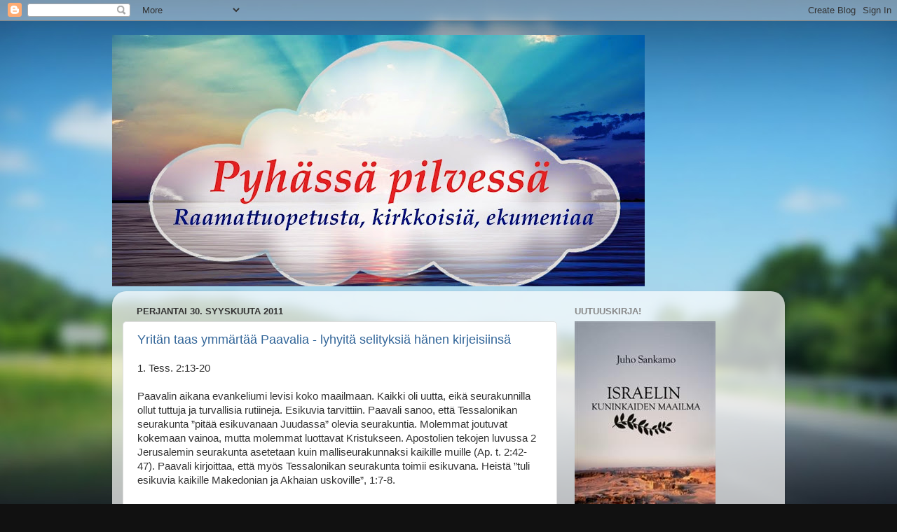

--- FILE ---
content_type: text/html; charset=UTF-8
request_url: https://juhosblog.blogspot.com/2011/09/
body_size: 22734
content:
<!DOCTYPE html>
<html class='v2' dir='ltr' lang='fi'>
<head>
<link href='https://www.blogger.com/static/v1/widgets/335934321-css_bundle_v2.css' rel='stylesheet' type='text/css'/>
<meta content='width=1100' name='viewport'/>
<meta content='text/html; charset=UTF-8' http-equiv='Content-Type'/>
<meta content='blogger' name='generator'/>
<link href='https://juhosblog.blogspot.com/favicon.ico' rel='icon' type='image/x-icon'/>
<link href='http://juhosblog.blogspot.com/2011/09/' rel='canonical'/>
<link rel="alternate" type="application/atom+xml" title="Pyhässä pilvessä - Atom" href="https://juhosblog.blogspot.com/feeds/posts/default" />
<link rel="alternate" type="application/rss+xml" title="Pyhässä pilvessä - RSS" href="https://juhosblog.blogspot.com/feeds/posts/default?alt=rss" />
<link rel="service.post" type="application/atom+xml" title="Pyhässä pilvessä - Atom" href="https://www.blogger.com/feeds/5153272668259409060/posts/default" />
<!--Can't find substitution for tag [blog.ieCssRetrofitLinks]-->
<meta content='http://juhosblog.blogspot.com/2011/09/' property='og:url'/>
<meta content='Pyhässä pilvessä' property='og:title'/>
<meta content='' property='og:description'/>
<title>Pyhässä pilvessä: syyskuuta 2011</title>
<style id='page-skin-1' type='text/css'><!--
/*-----------------------------------------------
Blogger Template Style
Name:     Picture Window
Designer: Blogger
URL:      www.blogger.com
----------------------------------------------- */
/* Content
----------------------------------------------- */
body {
font: normal normal 15px Arial, Tahoma, Helvetica, FreeSans, sans-serif;
color: #333333;
background: #111111 url(//themes.googleusercontent.com/image?id=1OACCYOE0-eoTRTfsBuX1NMN9nz599ufI1Jh0CggPFA_sK80AGkIr8pLtYRpNUKPmwtEa) repeat-x fixed top center;
}
html body .region-inner {
min-width: 0;
max-width: 100%;
width: auto;
}
.content-outer {
font-size: 90%;
}
a:link {
text-decoration:none;
color: #336699;
}
a:visited {
text-decoration:none;
color: #6699cc;
}
a:hover {
text-decoration:underline;
color: #33aaff;
}
.content-outer {
background: transparent none repeat scroll top left;
-moz-border-radius: 0;
-webkit-border-radius: 0;
-goog-ms-border-radius: 0;
border-radius: 0;
-moz-box-shadow: 0 0 0 rgba(0, 0, 0, .15);
-webkit-box-shadow: 0 0 0 rgba(0, 0, 0, .15);
-goog-ms-box-shadow: 0 0 0 rgba(0, 0, 0, .15);
box-shadow: 0 0 0 rgba(0, 0, 0, .15);
margin: 20px auto;
}
.content-inner {
padding: 0;
}
/* Header
----------------------------------------------- */
.header-outer {
background: transparent none repeat-x scroll top left;
_background-image: none;
color: #ffffff;
-moz-border-radius: 0;
-webkit-border-radius: 0;
-goog-ms-border-radius: 0;
border-radius: 0;
}
.Header img, .Header #header-inner {
-moz-border-radius: 0;
-webkit-border-radius: 0;
-goog-ms-border-radius: 0;
border-radius: 0;
}
.header-inner .Header .titlewrapper,
.header-inner .Header .descriptionwrapper {
padding-left: 0;
padding-right: 0;
}
.Header h1 {
font: normal normal 36px Arial, Tahoma, Helvetica, FreeSans, sans-serif;
text-shadow: 1px 1px 3px rgba(0, 0, 0, 0.3);
}
.Header h1 a {
color: #ffffff;
}
.Header .description {
font-size: 130%;
}
/* Tabs
----------------------------------------------- */
.tabs-inner {
margin: .5em 20px 0;
padding: 0;
}
.tabs-inner .section {
margin: 0;
}
.tabs-inner .widget ul {
padding: 0;
background: transparent none repeat scroll bottom;
-moz-border-radius: 0;
-webkit-border-radius: 0;
-goog-ms-border-radius: 0;
border-radius: 0;
}
.tabs-inner .widget li {
border: none;
}
.tabs-inner .widget li a {
display: inline-block;
padding: .5em 1em;
margin-right: .25em;
color: #ffffff;
font: normal normal 15px Arial, Tahoma, Helvetica, FreeSans, sans-serif;
-moz-border-radius: 10px 10px 0 0;
-webkit-border-top-left-radius: 10px;
-webkit-border-top-right-radius: 10px;
-goog-ms-border-radius: 10px 10px 0 0;
border-radius: 10px 10px 0 0;
background: transparent url(https://resources.blogblog.com/blogblog/data/1kt/transparent/black50.png) repeat scroll top left;
border-right: 1px solid transparent;
}
.tabs-inner .widget li:first-child a {
padding-left: 1.25em;
-moz-border-radius-topleft: 10px;
-moz-border-radius-bottomleft: 0;
-webkit-border-top-left-radius: 10px;
-webkit-border-bottom-left-radius: 0;
-goog-ms-border-top-left-radius: 10px;
-goog-ms-border-bottom-left-radius: 0;
border-top-left-radius: 10px;
border-bottom-left-radius: 0;
}
.tabs-inner .widget li.selected a,
.tabs-inner .widget li a:hover {
position: relative;
z-index: 1;
background: transparent url(https://resources.blogblog.com/blogblog/data/1kt/transparent/white80.png) repeat scroll bottom;
color: #336699;
-moz-box-shadow: 0 0 3px rgba(0, 0, 0, .15);
-webkit-box-shadow: 0 0 3px rgba(0, 0, 0, .15);
-goog-ms-box-shadow: 0 0 3px rgba(0, 0, 0, .15);
box-shadow: 0 0 3px rgba(0, 0, 0, .15);
}
/* Headings
----------------------------------------------- */
h2 {
font: bold normal 13px Arial, Tahoma, Helvetica, FreeSans, sans-serif;
text-transform: uppercase;
color: #888888;
margin: .5em 0;
}
/* Main
----------------------------------------------- */
.main-outer {
background: transparent url(https://resources.blogblog.com/blogblog/data/1kt/transparent/white80.png) repeat scroll top left;
-moz-border-radius: 20px 20px 0 0;
-webkit-border-top-left-radius: 20px;
-webkit-border-top-right-radius: 20px;
-webkit-border-bottom-left-radius: 0;
-webkit-border-bottom-right-radius: 0;
-goog-ms-border-radius: 20px 20px 0 0;
border-radius: 20px 20px 0 0;
-moz-box-shadow: 0 1px 3px rgba(0, 0, 0, .15);
-webkit-box-shadow: 0 1px 3px rgba(0, 0, 0, .15);
-goog-ms-box-shadow: 0 1px 3px rgba(0, 0, 0, .15);
box-shadow: 0 1px 3px rgba(0, 0, 0, .15);
}
.main-inner {
padding: 15px 20px 20px;
}
.main-inner .column-center-inner {
padding: 0 0;
}
.main-inner .column-left-inner {
padding-left: 0;
}
.main-inner .column-right-inner {
padding-right: 0;
}
/* Posts
----------------------------------------------- */
h3.post-title {
margin: 0;
font: normal normal 18px Arial, Tahoma, Helvetica, FreeSans, sans-serif;
}
.comments h4 {
margin: 1em 0 0;
font: normal normal 18px Arial, Tahoma, Helvetica, FreeSans, sans-serif;
}
.date-header span {
color: #333333;
}
.post-outer {
background-color: #ffffff;
border: solid 1px #dddddd;
-moz-border-radius: 5px;
-webkit-border-radius: 5px;
border-radius: 5px;
-goog-ms-border-radius: 5px;
padding: 15px 20px;
margin: 0 -20px 20px;
}
.post-body {
line-height: 1.4;
font-size: 110%;
position: relative;
}
.post-header {
margin: 0 0 1.5em;
color: #999999;
line-height: 1.6;
}
.post-footer {
margin: .5em 0 0;
color: #999999;
line-height: 1.6;
}
#blog-pager {
font-size: 140%
}
#comments .comment-author {
padding-top: 1.5em;
border-top: dashed 1px #ccc;
border-top: dashed 1px rgba(128, 128, 128, .5);
background-position: 0 1.5em;
}
#comments .comment-author:first-child {
padding-top: 0;
border-top: none;
}
.avatar-image-container {
margin: .2em 0 0;
}
/* Comments
----------------------------------------------- */
.comments .comments-content .icon.blog-author {
background-repeat: no-repeat;
background-image: url([data-uri]);
}
.comments .comments-content .loadmore a {
border-top: 1px solid #33aaff;
border-bottom: 1px solid #33aaff;
}
.comments .continue {
border-top: 2px solid #33aaff;
}
/* Widgets
----------------------------------------------- */
.widget ul, .widget #ArchiveList ul.flat {
padding: 0;
list-style: none;
}
.widget ul li, .widget #ArchiveList ul.flat li {
border-top: dashed 1px #ccc;
border-top: dashed 1px rgba(128, 128, 128, .5);
}
.widget ul li:first-child, .widget #ArchiveList ul.flat li:first-child {
border-top: none;
}
.widget .post-body ul {
list-style: disc;
}
.widget .post-body ul li {
border: none;
}
/* Footer
----------------------------------------------- */
.footer-outer {
color:#cccccc;
background: transparent url(https://resources.blogblog.com/blogblog/data/1kt/transparent/black50.png) repeat scroll top left;
-moz-border-radius: 0 0 20px 20px;
-webkit-border-top-left-radius: 0;
-webkit-border-top-right-radius: 0;
-webkit-border-bottom-left-radius: 20px;
-webkit-border-bottom-right-radius: 20px;
-goog-ms-border-radius: 0 0 20px 20px;
border-radius: 0 0 20px 20px;
-moz-box-shadow: 0 1px 3px rgba(0, 0, 0, .15);
-webkit-box-shadow: 0 1px 3px rgba(0, 0, 0, .15);
-goog-ms-box-shadow: 0 1px 3px rgba(0, 0, 0, .15);
box-shadow: 0 1px 3px rgba(0, 0, 0, .15);
}
.footer-inner {
padding: 10px 20px 20px;
}
.footer-outer a {
color: #99ccee;
}
.footer-outer a:visited {
color: #77aaee;
}
.footer-outer a:hover {
color: #33aaff;
}
.footer-outer .widget h2 {
color: #aaaaaa;
}
/* Mobile
----------------------------------------------- */
html body.mobile {
height: auto;
}
html body.mobile {
min-height: 480px;
background-size: 100% auto;
}
.mobile .body-fauxcolumn-outer {
background: transparent none repeat scroll top left;
}
html .mobile .mobile-date-outer, html .mobile .blog-pager {
border-bottom: none;
background: transparent url(https://resources.blogblog.com/blogblog/data/1kt/transparent/white80.png) repeat scroll top left;
margin-bottom: 10px;
}
.mobile .date-outer {
background: transparent url(https://resources.blogblog.com/blogblog/data/1kt/transparent/white80.png) repeat scroll top left;
}
.mobile .header-outer, .mobile .main-outer,
.mobile .post-outer, .mobile .footer-outer {
-moz-border-radius: 0;
-webkit-border-radius: 0;
-goog-ms-border-radius: 0;
border-radius: 0;
}
.mobile .content-outer,
.mobile .main-outer,
.mobile .post-outer {
background: inherit;
border: none;
}
.mobile .content-outer {
font-size: 100%;
}
.mobile-link-button {
background-color: #336699;
}
.mobile-link-button a:link, .mobile-link-button a:visited {
color: #ffffff;
}
.mobile-index-contents {
color: #333333;
}
.mobile .tabs-inner .PageList .widget-content {
background: transparent url(https://resources.blogblog.com/blogblog/data/1kt/transparent/white80.png) repeat scroll bottom;
color: #336699;
}
.mobile .tabs-inner .PageList .widget-content .pagelist-arrow {
border-left: 1px solid transparent;
}

--></style>
<style id='template-skin-1' type='text/css'><!--
body {
min-width: 960px;
}
.content-outer, .content-fauxcolumn-outer, .region-inner {
min-width: 960px;
max-width: 960px;
_width: 960px;
}
.main-inner .columns {
padding-left: 0;
padding-right: 310px;
}
.main-inner .fauxcolumn-center-outer {
left: 0;
right: 310px;
/* IE6 does not respect left and right together */
_width: expression(this.parentNode.offsetWidth -
parseInt("0") -
parseInt("310px") + 'px');
}
.main-inner .fauxcolumn-left-outer {
width: 0;
}
.main-inner .fauxcolumn-right-outer {
width: 310px;
}
.main-inner .column-left-outer {
width: 0;
right: 100%;
margin-left: -0;
}
.main-inner .column-right-outer {
width: 310px;
margin-right: -310px;
}
#layout {
min-width: 0;
}
#layout .content-outer {
min-width: 0;
width: 800px;
}
#layout .region-inner {
min-width: 0;
width: auto;
}
body#layout div.add_widget {
padding: 8px;
}
body#layout div.add_widget a {
margin-left: 32px;
}
--></style>
<style>
    body {background-image:url(\/\/themes.googleusercontent.com\/image?id=1OACCYOE0-eoTRTfsBuX1NMN9nz599ufI1Jh0CggPFA_sK80AGkIr8pLtYRpNUKPmwtEa);}
    
@media (max-width: 200px) { body {background-image:url(\/\/themes.googleusercontent.com\/image?id=1OACCYOE0-eoTRTfsBuX1NMN9nz599ufI1Jh0CggPFA_sK80AGkIr8pLtYRpNUKPmwtEa&options=w200);}}
@media (max-width: 400px) and (min-width: 201px) { body {background-image:url(\/\/themes.googleusercontent.com\/image?id=1OACCYOE0-eoTRTfsBuX1NMN9nz599ufI1Jh0CggPFA_sK80AGkIr8pLtYRpNUKPmwtEa&options=w400);}}
@media (max-width: 800px) and (min-width: 401px) { body {background-image:url(\/\/themes.googleusercontent.com\/image?id=1OACCYOE0-eoTRTfsBuX1NMN9nz599ufI1Jh0CggPFA_sK80AGkIr8pLtYRpNUKPmwtEa&options=w800);}}
@media (max-width: 1200px) and (min-width: 801px) { body {background-image:url(\/\/themes.googleusercontent.com\/image?id=1OACCYOE0-eoTRTfsBuX1NMN9nz599ufI1Jh0CggPFA_sK80AGkIr8pLtYRpNUKPmwtEa&options=w1200);}}
/* Last tag covers anything over one higher than the previous max-size cap. */
@media (min-width: 1201px) { body {background-image:url(\/\/themes.googleusercontent.com\/image?id=1OACCYOE0-eoTRTfsBuX1NMN9nz599ufI1Jh0CggPFA_sK80AGkIr8pLtYRpNUKPmwtEa&options=w1600);}}
  </style>
<link href='https://www.blogger.com/dyn-css/authorization.css?targetBlogID=5153272668259409060&amp;zx=dd2147bd-5b8c-4474-9452-da7845d142ee' media='none' onload='if(media!=&#39;all&#39;)media=&#39;all&#39;' rel='stylesheet'/><noscript><link href='https://www.blogger.com/dyn-css/authorization.css?targetBlogID=5153272668259409060&amp;zx=dd2147bd-5b8c-4474-9452-da7845d142ee' rel='stylesheet'/></noscript>
<meta name='google-adsense-platform-account' content='ca-host-pub-1556223355139109'/>
<meta name='google-adsense-platform-domain' content='blogspot.com'/>

</head>
<body class='loading variant-open'>
<div class='navbar section' id='navbar' name='Navigointipalkki'><div class='widget Navbar' data-version='1' id='Navbar1'><script type="text/javascript">
    function setAttributeOnload(object, attribute, val) {
      if(window.addEventListener) {
        window.addEventListener('load',
          function(){ object[attribute] = val; }, false);
      } else {
        window.attachEvent('onload', function(){ object[attribute] = val; });
      }
    }
  </script>
<div id="navbar-iframe-container"></div>
<script type="text/javascript" src="https://apis.google.com/js/platform.js"></script>
<script type="text/javascript">
      gapi.load("gapi.iframes:gapi.iframes.style.bubble", function() {
        if (gapi.iframes && gapi.iframes.getContext) {
          gapi.iframes.getContext().openChild({
              url: 'https://www.blogger.com/navbar/5153272668259409060?origin\x3dhttps://juhosblog.blogspot.com',
              where: document.getElementById("navbar-iframe-container"),
              id: "navbar-iframe"
          });
        }
      });
    </script><script type="text/javascript">
(function() {
var script = document.createElement('script');
script.type = 'text/javascript';
script.src = '//pagead2.googlesyndication.com/pagead/js/google_top_exp.js';
var head = document.getElementsByTagName('head')[0];
if (head) {
head.appendChild(script);
}})();
</script>
</div></div>
<div class='body-fauxcolumns'>
<div class='fauxcolumn-outer body-fauxcolumn-outer'>
<div class='cap-top'>
<div class='cap-left'></div>
<div class='cap-right'></div>
</div>
<div class='fauxborder-left'>
<div class='fauxborder-right'></div>
<div class='fauxcolumn-inner'>
</div>
</div>
<div class='cap-bottom'>
<div class='cap-left'></div>
<div class='cap-right'></div>
</div>
</div>
</div>
<div class='content'>
<div class='content-fauxcolumns'>
<div class='fauxcolumn-outer content-fauxcolumn-outer'>
<div class='cap-top'>
<div class='cap-left'></div>
<div class='cap-right'></div>
</div>
<div class='fauxborder-left'>
<div class='fauxborder-right'></div>
<div class='fauxcolumn-inner'>
</div>
</div>
<div class='cap-bottom'>
<div class='cap-left'></div>
<div class='cap-right'></div>
</div>
</div>
</div>
<div class='content-outer'>
<div class='content-cap-top cap-top'>
<div class='cap-left'></div>
<div class='cap-right'></div>
</div>
<div class='fauxborder-left content-fauxborder-left'>
<div class='fauxborder-right content-fauxborder-right'></div>
<div class='content-inner'>
<header>
<div class='header-outer'>
<div class='header-cap-top cap-top'>
<div class='cap-left'></div>
<div class='cap-right'></div>
</div>
<div class='fauxborder-left header-fauxborder-left'>
<div class='fauxborder-right header-fauxborder-right'></div>
<div class='region-inner header-inner'>
<div class='header section' id='header' name='Otsikko'><div class='widget Header' data-version='1' id='Header1'>
<div id='header-inner'>
<a href='https://juhosblog.blogspot.com/' style='display: block'>
<img alt='Pyhässä pilvessä' height='359px; ' id='Header1_headerimg' src='https://blogger.googleusercontent.com/img/b/R29vZ2xl/AVvXsEjHUG8bxJwM3P-VLh_n1635Vahjy6edBnxwuh7QDOqMXJ1TPR6DQUZ8RMvC0RPc7SIGA9gOHMqwui_3povFJggHPoCrrpRfgt7-dKnHuPz27HJ43MYNR7gHAAToRxl2Kxbf4RoEacBGTDo/s760/pyhassa+pilvessa.jpg' style='display: block' width='760px; '/>
</a>
</div>
</div></div>
</div>
</div>
<div class='header-cap-bottom cap-bottom'>
<div class='cap-left'></div>
<div class='cap-right'></div>
</div>
</div>
</header>
<div class='tabs-outer'>
<div class='tabs-cap-top cap-top'>
<div class='cap-left'></div>
<div class='cap-right'></div>
</div>
<div class='fauxborder-left tabs-fauxborder-left'>
<div class='fauxborder-right tabs-fauxborder-right'></div>
<div class='region-inner tabs-inner'>
<div class='tabs no-items section' id='crosscol' name='Kaikki sarakkeet'></div>
<div class='tabs no-items section' id='crosscol-overflow' name='Cross-Column 2'></div>
</div>
</div>
<div class='tabs-cap-bottom cap-bottom'>
<div class='cap-left'></div>
<div class='cap-right'></div>
</div>
</div>
<div class='main-outer'>
<div class='main-cap-top cap-top'>
<div class='cap-left'></div>
<div class='cap-right'></div>
</div>
<div class='fauxborder-left main-fauxborder-left'>
<div class='fauxborder-right main-fauxborder-right'></div>
<div class='region-inner main-inner'>
<div class='columns fauxcolumns'>
<div class='fauxcolumn-outer fauxcolumn-center-outer'>
<div class='cap-top'>
<div class='cap-left'></div>
<div class='cap-right'></div>
</div>
<div class='fauxborder-left'>
<div class='fauxborder-right'></div>
<div class='fauxcolumn-inner'>
</div>
</div>
<div class='cap-bottom'>
<div class='cap-left'></div>
<div class='cap-right'></div>
</div>
</div>
<div class='fauxcolumn-outer fauxcolumn-left-outer'>
<div class='cap-top'>
<div class='cap-left'></div>
<div class='cap-right'></div>
</div>
<div class='fauxborder-left'>
<div class='fauxborder-right'></div>
<div class='fauxcolumn-inner'>
</div>
</div>
<div class='cap-bottom'>
<div class='cap-left'></div>
<div class='cap-right'></div>
</div>
</div>
<div class='fauxcolumn-outer fauxcolumn-right-outer'>
<div class='cap-top'>
<div class='cap-left'></div>
<div class='cap-right'></div>
</div>
<div class='fauxborder-left'>
<div class='fauxborder-right'></div>
<div class='fauxcolumn-inner'>
</div>
</div>
<div class='cap-bottom'>
<div class='cap-left'></div>
<div class='cap-right'></div>
</div>
</div>
<!-- corrects IE6 width calculation -->
<div class='columns-inner'>
<div class='column-center-outer'>
<div class='column-center-inner'>
<div class='main section' id='main' name='Ensisijainen'><div class='widget Blog' data-version='1' id='Blog1'>
<div class='blog-posts hfeed'>

          <div class="date-outer">
        
<h2 class='date-header'><span>perjantai 30. syyskuuta 2011</span></h2>

          <div class="date-posts">
        
<div class='post-outer'>
<div class='post hentry uncustomized-post-template' itemprop='blogPost' itemscope='itemscope' itemtype='http://schema.org/BlogPosting'>
<meta content='5153272668259409060' itemprop='blogId'/>
<meta content='5060292071200705394' itemprop='postId'/>
<a name='5060292071200705394'></a>
<h3 class='post-title entry-title' itemprop='name'>
<a href='https://juhosblog.blogspot.com/2011/09/yritan-taas-ymmartaa-paavalia-lyhyita.html'>Yritän taas ymmärtää Paavalia - lyhyitä selityksiä hänen kirjeisiinsä</a>
</h3>
<div class='post-header'>
<div class='post-header-line-1'></div>
</div>
<div class='post-body entry-content' id='post-body-5060292071200705394' itemprop='description articleBody'>
1. Tess. 2:13-20<br /><br />Paavalin aikana evankeliumi levisi koko maailmaan. Kaikki oli uutta, eikä seurakunnilla ollut tuttuja ja turvallisia rutiineja. Esikuvia tarvittiin. Paavali sanoo, että Tessalonikan seurakunta &#8221;pitää esikuvanaan Juudassa&#8221; olevia seurakuntia. Molemmat joutuvat kokemaan vainoa, mutta molemmat luottavat Kristukseen. Apostolien tekojen luvussa 2 Jerusalemin seurakunta asetetaan kuin malliseurakunnaksi kaikille muille (Ap. t. 2:42-47). Paavali kirjoittaa, että myös Tessalonikan seurakunta toimii esikuvana. Heistä &#8221;tuli esikuvia kaikille Makedonian ja Akhaian uskoville&#8221;, 1:7-8.<br /><br />Tuollainen kansainvälinen esikuvallisuus on aikamoinen kunniatehtävä! Tämä seurakunta oli yhtä aikaa kodikkaan lämmin paikallisseurakunta ja kuitenkin se oli osa suurta Kristuksen maailmanlaajuista kirkkoa. Sillä oli kansainvälinen merkitys. Varsinkin nyt globaalissa maailmassa seurakunnilla on kansainvälinen merkitys. Yli kansallisten rajojen olemme veljiä.<br /><br />Minkälaista mallia sinun kotiseurakuntasi näyttää muille seurakunnille? <br />Millaista esikuvaa Afrikan monet seurakunnat näyttävät meille Pohjolan seurakunnille?<br /><br /><a href="http://www.seurakuntalainen.fi/blogit/cam-joen_sillalta/481/paavi_%28!%29_opettaa_luterilaisia">Tästä</a> löydät ajatuksia herättävän blogin nykyisestä paavista, Benedictus XVI:sta, joka ihailee Luttheria.
<div style='clear: both;'></div>
</div>
<div class='post-footer'>
<div class='post-footer-line post-footer-line-1'>
<span class='post-author vcard'>
Lähettänyt
<span class='fn' itemprop='author' itemscope='itemscope' itemtype='http://schema.org/Person'>
<meta content='https://www.blogger.com/profile/14573384822098225227' itemprop='url'/>
<a class='g-profile' href='https://www.blogger.com/profile/14573384822098225227' rel='author' title='author profile'>
<span itemprop='name'>Juho Sankamo</span>
</a>
</span>
</span>
<span class='post-timestamp'>
klo
<meta content='http://juhosblog.blogspot.com/2011/09/yritan-taas-ymmartaa-paavalia-lyhyita.html' itemprop='url'/>
<a class='timestamp-link' href='https://juhosblog.blogspot.com/2011/09/yritan-taas-ymmartaa-paavalia-lyhyita.html' rel='bookmark' title='permanent link'><abbr class='published' itemprop='datePublished' title='2011-09-30T10:30:00+03:00'>10.30</abbr></a>
</span>
<span class='post-comment-link'>
<a class='comment-link' href='https://juhosblog.blogspot.com/2011/09/yritan-taas-ymmartaa-paavalia-lyhyita.html#comment-form' onclick=''>
Ei kommentteja:
  </a>
</span>
<span class='post-icons'>
<span class='item-control blog-admin pid-2072919289'>
<a href='https://www.blogger.com/post-edit.g?blogID=5153272668259409060&postID=5060292071200705394&from=pencil' title='Muokkaa tekstiä'>
<img alt='' class='icon-action' height='18' src='https://resources.blogblog.com/img/icon18_edit_allbkg.gif' width='18'/>
</a>
</span>
</span>
<div class='post-share-buttons goog-inline-block'>
</div>
</div>
<div class='post-footer-line post-footer-line-2'>
<span class='post-labels'>
Tunnisteet:
<a href='https://juhosblog.blogspot.com/search/label/esikuva' rel='tag'>esikuva</a>,
<a href='https://juhosblog.blogspot.com/search/label/globaali' rel='tag'>globaali</a>,
<a href='https://juhosblog.blogspot.com/search/label/paavali' rel='tag'>paavali</a>,
<a href='https://juhosblog.blogspot.com/search/label/seurakunta' rel='tag'>seurakunta</a>,
<a href='https://juhosblog.blogspot.com/search/label/Tessalonika' rel='tag'>Tessalonika</a>
</span>
</div>
<div class='post-footer-line post-footer-line-3'>
<span class='post-location'>
</span>
</div>
</div>
</div>
</div>

          </div></div>
        

          <div class="date-outer">
        
<h2 class='date-header'><span>torstai 29. syyskuuta 2011</span></h2>

          <div class="date-posts">
        
<div class='post-outer'>
<div class='post hentry uncustomized-post-template' itemprop='blogPost' itemscope='itemscope' itemtype='http://schema.org/BlogPosting'>
<meta content='5153272668259409060' itemprop='blogId'/>
<meta content='3978147087931618495' itemprop='postId'/>
<a name='3978147087931618495'></a>
<h3 class='post-title entry-title' itemprop='name'>
<a href='https://juhosblog.blogspot.com/2011/09/yksinaisyys-inhimillinen-tekija.html'>Yksinäisyys - inhimillinen tekijä kadoksissa</a>
</h3>
<div class='post-header'>
<div class='post-header-line-1'></div>
</div>
<div class='post-body entry-content' id='post-body-3978147087931618495' itemprop='description articleBody'>
Meidän kulttuurimme on sairas ja sairauden nimi on yksinäisyys. Äskettäin Suomessa vieraillut neurologi Leonardo Emberti Gialloreti, sanoo juuri <a http:="">näin</a>. Länsimaissa onnellisuuden ajatellaan olevan yhtä kuin vapautta, riippumattomuutta ja itsenäisyyttä. Kuitenkin kristinusko, joka on koko Lännen kulttuurin pohjalla, opettaa, että asia on päinvastoin. Onnellinen on riippuvainen, välittävä ja sellainen, joka kuuluu yhteisöön: perheeseen, seurakuntaan, sukuun jne.<br /><br />Tämän viikon evankeliumiteksti (Joh. 5:1-15) on yksinäisyyden kannalta tosi osuva. Betesdan rampa mies oli yksinäinen. Hän makasi sairaiden, kuurojen, mykkien ja rampojen kanssa Betesdan altaan pylväiden varjossa. Hän odotti ihmettä, mutta vaikka ihme tapahtui ja enkeli astui altaaseen, niin se ei miestä vielä täysin auttanut. Hänen pelastuskertomuksestaan puuttui se &#8221;inhimillinen tekijä&#8221;, ja tämän vuoksi hän ei parantunut. Hän oli ollut 38 vuotta sairautensa ja heikkoutensa kanssa yksin. Jeesus näki hänet ja tiesi, että hän oli kauan ollut sairautensa kanssa. Jeesus kysyi, &#8221;tahdotko tulla terveeksi?&#8221; Tarkka käännös miehen vastauksesta kuuluu näin: &#8221;Herra, minä en omaa ihmistä, joka veden liikkuessa heittäisi minut altaaseen&#8221;. Miehellä ei ollut vaimoa, äitiä, isää, siskoa, veljeä, ystävää tai omaishoitajaa, joka olisi häntä auttanut. &#8221;Minulla ei ole ihmistä.&#8221; Vanhainkodeissa ja sairaalassa tuo miehen vastaus on monien kohdalla täyttä totta. Ihminen vanhentuu sairauksiensa kanssa liian usein yksin. Silloin olennainen kysymys on, onko sinulla joku, joka auttaa ja käy katsomassa.<br /> <br />Jeesus sanoi Betesdan sairaalle miehelle: &#8221;nouse, ota vuoteesi ja mene&#8221;. Myös muissa kohdissa, kun Jeesus paransi halvaantuneen, hän käytti vastaavanlaista käskyä. Jakeessa Matt. 9:6 Jeesus sanoi halvaantuneelle: &#8221;nouse, ota vuoteesi ja mene kotiisi.&#8221; Gerasean riivatulle Jeesus sanoi, että &#8221;mene kotiisi omaistesi luo&#8230;&#8221; Mark 5. Betesdan miehelle Jeesus ei kuitenkaan kerro, minne hänen pitäisi mennä. Hän vain sanoo &#8221;mene&#8221;. Miehellä ei ollut kotia, omaisia, ystäviä tai tuttuja, joiden luo hän olisi voinut mennä. <br /><br />Parannettu Betesdan mies, koditon, meni Herran kotiin eli temppeliin. Siellä me hänet seuraavaksi kohtaamme. Jeesus oli hävinnyt temppelin ihmisvilinään ja mies on juutalaisten tentattavana siitä, miten ja kuka hänet on parantanut. Tässä tilanteessa Joh. 5:14 &#8221;Jeesus löysi miehen temppelissä&#8221;. Alkukielessä käytetään verbiä löytää: euriskoo. Nykykäännöksessä Jeesuksen kerrotaan Tavanneen miehen temppelissä. Jeesus kuitenkin Löysi miehen ja se tarkoittaa, että Jeesus oli etsinyt temppelin ihmisvilinästä tätä Betesdan miestä, jota kukaan ei ollut auttanut tai ilmeisesti kaivannut tai etsinyt 38 vuoteen. Se, että Jeesus etsii ihmistä, on kova arvonosoitus. Hän on tullut etsimään kadonneita. Jumala etsii häntä, josta muut eivät välitä, joissa muut eivät edes näe ihmisarvoa. <br /><br />Miehen ensimmäinen vastaus &#8221;minulla ei ole ihmistä&#8221; voidaan ehkä myös vapaasti tulkittuna ymmärtää luovasti siten, että mies ajatteli, että &#8221;minulla ei ole ihmisarvoa&#8221;.
<div style='clear: both;'></div>
</div>
<div class='post-footer'>
<div class='post-footer-line post-footer-line-1'>
<span class='post-author vcard'>
Lähettänyt
<span class='fn' itemprop='author' itemscope='itemscope' itemtype='http://schema.org/Person'>
<meta content='https://www.blogger.com/profile/14573384822098225227' itemprop='url'/>
<a class='g-profile' href='https://www.blogger.com/profile/14573384822098225227' rel='author' title='author profile'>
<span itemprop='name'>Juho Sankamo</span>
</a>
</span>
</span>
<span class='post-timestamp'>
klo
<meta content='http://juhosblog.blogspot.com/2011/09/yksinaisyys-inhimillinen-tekija.html' itemprop='url'/>
<a class='timestamp-link' href='https://juhosblog.blogspot.com/2011/09/yksinaisyys-inhimillinen-tekija.html' rel='bookmark' title='permanent link'><abbr class='published' itemprop='datePublished' title='2011-09-29T07:54:00+03:00'>7.54</abbr></a>
</span>
<span class='post-comment-link'>
<a class='comment-link' href='https://juhosblog.blogspot.com/2011/09/yksinaisyys-inhimillinen-tekija.html#comment-form' onclick=''>
Ei kommentteja:
  </a>
</span>
<span class='post-icons'>
<span class='item-control blog-admin pid-2072919289'>
<a href='https://www.blogger.com/post-edit.g?blogID=5153272668259409060&postID=3978147087931618495&from=pencil' title='Muokkaa tekstiä'>
<img alt='' class='icon-action' height='18' src='https://resources.blogblog.com/img/icon18_edit_allbkg.gif' width='18'/>
</a>
</span>
</span>
<div class='post-share-buttons goog-inline-block'>
</div>
</div>
<div class='post-footer-line post-footer-line-2'>
<span class='post-labels'>
Tunnisteet:
<a href='https://juhosblog.blogspot.com/search/label/Betesda' rel='tag'>Betesda</a>,
<a href='https://juhosblog.blogspot.com/search/label/Jeesus' rel='tag'>Jeesus</a>,
<a href='https://juhosblog.blogspot.com/search/label/Johanneksen%20evankeliumi' rel='tag'>Johanneksen evankeliumi</a>,
<a href='https://juhosblog.blogspot.com/search/label/yksin%C3%A4isyys' rel='tag'>yksinäisyys</a>
</span>
</div>
<div class='post-footer-line post-footer-line-3'>
<span class='post-location'>
</span>
</div>
</div>
</div>
</div>

          </div></div>
        

          <div class="date-outer">
        
<h2 class='date-header'><span>maanantai 26. syyskuuta 2011</span></h2>

          <div class="date-posts">
        
<div class='post-outer'>
<div class='post hentry uncustomized-post-template' itemprop='blogPost' itemscope='itemscope' itemtype='http://schema.org/BlogPosting'>
<meta content='https://blogger.googleusercontent.com/img/b/R29vZ2xl/AVvXsEiALnGclyR83oTbjNHPeAQQ0I9AAPeVEfHRloFiV4KTNNIgyncAJbkqtJEmcmcQItdwYTzbnOejfZxJeHbVuZeCTCG-bqz8BBk7o1Rf7Yet2divnuA4Z502EooPPFggM0zvvJSpLfYdRpM/s320/P5010021.JPG' itemprop='image_url'/>
<meta content='5153272668259409060' itemprop='blogId'/>
<meta content='6374958779908174007' itemprop='postId'/>
<a name='6374958779908174007'></a>
<h3 class='post-title entry-title' itemprop='name'>
<a href='https://juhosblog.blogspot.com/2011/09/kuohuva-betesdan-allas.html'>Kuohuva Betesdan allas</a>
</h3>
<div class='post-header'>
<div class='post-header-line-1'></div>
</div>
<div class='post-body entry-content' id='post-body-6374958779908174007' itemprop='description articleBody'>
Tällä viikolla kirkoissa on evankeliumitekstinä Joh. 5:1-15 eli kertomus siitä, kuinka Jeesus paransi pitkäaikaissairaan ja yksinäisen miehen Betesdan altaalla. Jeesuksen ollessa Jerusalemissa &#8221;oli eräs juutalaisten juhla&#8221;. Jeesus kulki temppelin pohjoispuolella Betesdan altaan lähellä, jossa oli viisi pylväshallia. Betesdan suuren altaan reunoilla, pylväshallien varjossa makasi &#8221;suuri joukko sairaita: sokeita, rampoja ja halvaantuneita.&#8221; Yhden näistä, liikuntakyvyttömän miehen Jeesus paransi sanallaan. Kertomus on monella tavalla koskettava ja puhutteleva, mutta kerron tässä nyt vain lyhyesti tästä Betesdan altaasta arkeologian näkökulmasta. <br /><br />Arkeologit väittävät, että tuo kyseinen allas on löytynyt, samoin kuin niiden viiden pylväshallin rauniot. Tämä Betesdan arkeologinen kohde sijaitsee muinaisen temppelin pohjoispuolella, niin että itse temppelialueelle on ollut Betesdasta vain 50-100 metrin matka. Israelissa vuoden asuessamme kävimme tätäkin kohdetta ihmettelemässä. Sen vieressä on vanha kirkko. <a href="http://www.bib-arch.org/bar/article.asp?PubID=BSBA&amp;Volume=37&amp;Issue=5&amp;ArticleID=4">Viimeisimmässä BAR-lehdessä (Biblical Archaeology Review; 2011, Vol. 37) oli iso artikkeli tästä Betesdan altaasta.</a> Artikkelin kirjoittaja, Urban C. Von Walde, on vakuuttunut, että Betesda, samoin kuin muinaisen temppelin eteläpuolella ollut Siloan allas, olivat molemmat aikoinaan puhdistautumisaltaita. Tuon ajan juutalaisille rituaalinen puhtaus oli äärimmäisen tärkeä asia. Heillä oli lukuisia puhdistautumisaltaita, joita on löytynyt ympäri Israelia: Masadasta, Qumranista, Kaanaasta, Gamlasta, Seforiksesta, Tiberiuksesta, Korasinilta, Herodiumilta jne&#8230; Puhdistumisallas eli miqveh-allas oli tarkoitettu juutalaisten puhdistautumista varten. Muinaisen temppelialueen läheltä on löytynyt kolme isoa puhdistusallasta: Betesda, Siloam ja temppelin eteläpuolen portaiden vieressä oleva puhdistautumisallas, joka on ilmeisesti ollut vain papistoa varten.<br /><br /><a href="https://blogger.googleusercontent.com/img/b/R29vZ2xl/AVvXsEiALnGclyR83oTbjNHPeAQQ0I9AAPeVEfHRloFiV4KTNNIgyncAJbkqtJEmcmcQItdwYTzbnOejfZxJeHbVuZeCTCG-bqz8BBk7o1Rf7Yet2divnuA4Z502EooPPFggM0zvvJSpLfYdRpM/s1600/P5010021.JPG" onblur="try {parent.deselectBloggerImageGracefully();} catch(e) {}"><img alt="" border="0" id="BLOGGER_PHOTO_ID_5656543624511798402" src="https://blogger.googleusercontent.com/img/b/R29vZ2xl/AVvXsEiALnGclyR83oTbjNHPeAQQ0I9AAPeVEfHRloFiV4KTNNIgyncAJbkqtJEmcmcQItdwYTzbnOejfZxJeHbVuZeCTCG-bqz8BBk7o1Rf7Yet2divnuA4Z502EooPPFggM0zvvJSpLfYdRpM/s320/P5010021.JPG" style="display:block; margin:0px auto 10px; text-align:center;cursor:pointer; cursor:hand;width: 240px; height: 320px;" /></a><br />Kuvissa yksi monista temppelialueen lähellä olevista pienistä puhdistautumisaltaista. Keskikaide erottaa altaaseen menevät niistä, jotka nousevat altaasta pois. Altaaseen upottautuvat saastaiset, mutta sieltä nousevat puhtaat - altaan kautta mennään kuin "kuolemasta elämään", kuin "orjuudesta vapauteen".<br /><a href="https://blogger.googleusercontent.com/img/b/R29vZ2xl/AVvXsEju7QpSA_UlbS1IWub12Qe5Klg3VJHDmy_otu0vLyAj5-BuqNfUnNDf2Zl0tLUa01bPvI9u8zhmhGjAy4dwrnhXmiSgEOg8RTUwyRGdtMMyDkLlQMfFEt22BUqfEGy9jTLtSu71eYk7prA/s1600/P5010027.JPG" onblur="try {parent.deselectBloggerImageGracefully();} catch(e) {}"><img alt="" border="0" id="BLOGGER_PHOTO_ID_5656544593520508098" src="https://blogger.googleusercontent.com/img/b/R29vZ2xl/AVvXsEju7QpSA_UlbS1IWub12Qe5Klg3VJHDmy_otu0vLyAj5-BuqNfUnNDf2Zl0tLUa01bPvI9u8zhmhGjAy4dwrnhXmiSgEOg8RTUwyRGdtMMyDkLlQMfFEt22BUqfEGy9jTLtSu71eYk7prA/s320/P5010027.JPG" style="display:block; margin:0px auto 10px; text-align:center;cursor:pointer; cursor:hand;width: 320px; height: 240px;" /></a><br /><br />Ainoastaan Johanneksen evankeliumissa mainitaan nämä Jerusalemin temppelin lähistöllä olevat vesialtaat. Jeesus paransi pitkäaikaissairaan Betesdan altaalla (Joh. 5) ja myöhemmin hän sanoi syntymästään sokealle miehelle: &#8221;Mene Siloan altaalle ja peseydy&#8221;, Joh. 9. Vaikuttaa siltä, että tuolla altaalla myös lukemattomat muut juutalaiset ovat peseytyneet uskonnollisista syistä. Siloan allas on sijainnut muutaman sadan metrin päässä temppelialueelta &#8211; sen eteläpuolella. Evankelista Johannes on ainoana evankelistana kertonut näistä altaista ja Jeesuksen ihmeistä niiden yhteydessä. Johanneksen kerronta valaisee hyvin sitä, kuinka tärkeitä nämä puhdistusaltaat olivat juutalaisille. Johannes on myös ainut evankelista joka kertoo, että Kaanaan häissä &#8221;oli kuusi kivistä vesiastiaa juutalaisten tapojen mukaisia pesuja varten; ne olivat parin kolmen mitan vetoisia&#8221;, Joh. 2:6. Nykyään tutkijat usein sanovat, että Johannes tuntee todella hyvin Jeesuksen aikaisen Jerusalemin. Ilman Johanneksen evankeliumia emme tietäisi näitä asioita Betesdan ja Siloan altaista. Nämä Johanneksen kertomat yksityiskohdat, joissa korostuu juutalaisten pesut ja rituaaliset puhtaussäädökset, kuvaavat tarkkaan ensimmäisen vuosisadan todellisuutta.<br /><br />Viime aikoina johtavat Jerusalemin arkeologit kuten Eli Shukron ja Shimon Gibson ovat väittäneet, että Siloan ja Betesdan altaat ovat olleet ensimmäisellä vuosisadalla, eli Jeesuksen aikana, rituaalisia puhdistusaltaita. Näissä on käyty upottautumassa, jotta oltaisiin puhtaita astumaan Herran huoneeseen, temppeliin. Mistä voidaan päätellä, että nämä altaat ovat olleet puhdistusaltaita? Ensinnäkin Betesdan ja Siloan altaat ovat samantyyppisiä ja molemmat ovat aivan lähellä temppeliä, suurten pyhiinvaellusjoukkojen temppeli-reitillä. Näiden altaiden reunoina ei ollut seiniä, vaan koko reunan leveydeltä tasaisesti laskeutuvat portaat. Tällaiset leveät ja loivat portaat viittaavat siihen, että niitä pitkin isot ihmisjoukot ovat voineet laskeutua ja upottautua altaaseen. <br /><br />Betesdan altaan vieressä on ollut toinen iso allas, ja ilmeisesti tämä allas on ollut Betesdan altaan täyttöallas. Sieltä on laskettu tuoretta ja elävää vettä, jolloin Betesdan vesi on alkanut &#8221;kuohumaan&#8221;, Joh. 5:4. Betesdan sairailla oli uskomus, että kun vesi kuohuu, enkeli laskeutuu siihen ja se puhdistaa mistä tahansa sairaudesta. <br /><br />Nämä kaksi allasta, Betesda ja Siloa, ovat suurimmat miqveh-altaat, mitä on Jerusalemista löytynyt. Suurten juutalaisten juhlien, kuten pääsiäisen, lehtimajajuhlien ja helluntain aikoina, satojatuhansia juutalaisia saapui Jerusalemin temppeliin. Ennen kuin he astuivat sisään, heidän piti olla rituaalisesti puhtaita. Tämän vuoksi he astuivat temppeliin puhdistusaltaiden kautta. Jerusalemista on löytynyt tuolta ajalta kymmeniä miqveh-altaita. Suurin osa on pieniä. Rikkaiden pappien asuinalueelta (Palatia Manson, yläkaupunki) on löytynyt omakotitalojen sisältä &#8221;yksityis-miqvoja&#8221;, joissa papit ja ylipapit ovat puhdistautuneet Herran palvelusta varten. Johanneksen mainitsemat vesialtaat ja kiviastiat pesuja varten saattavat kuulostaa turhilta nykykristityn mielestä, mutta Jeesuksen aikaisille juutalaisille, jotka olivat pyhiinvaelluksella Jerusalemissa, ne olivat tosi olennaisia asioita. Todennäköisesti kaikki Galileasta tulleet pyhiinvaeltajat kävivät miqvessa puhdistautumassa ennen kuin astuivat Jerusalemin temppeliin.<br /><br />Jakeiden Joh. 5:1-15 valossa voimme kuvitella kuinka lukuisat juutalaiset upottautuivat Betesdan altaaseen. Tässä tilanteessa Jeesus näkee miehen, joka oli jo 38 vuotta loikoillut turhaan altaan reunalla. Kukaan ei auttanut häntä, kunnes itse Herra näki, tuli ja auttoi. Jeesus ei vienyt miestä kuohuvaan veteen, vaan hän ainoastaan sanoi parantavan sanan. Sairas sai avun. Hän oppi tuntemaan todellisen Elämän Veden, joka pesee pois synnin ja saastaisuuden. <br /><br />Lopuksi:<br />Se, mikä oli näiden juutalaisten puhdistumisaltaiden suhde Johannes Kastajan kasteeseen ja alkuseurakunnan kasteeseen, on pitkä ja laaja aihe. Kristillinen kaste on ainutkertainen &#8211; sitä ei pidä eikä sitä saa toistaa &#8211; kun taas puhdistuskasteet miqvessa olivat joissain hurskaissa piireissä osa jokapäiväistä rutiinia ja rituaalia.<br /><br />Juditin kirjan jakeet Judit. 12:7-9 kuvaavat hyvin Jeesuksen aikalaisten fariseusten hurskautta, jossa kastautuminen, puhdistautuminen ja rukous olivat tärkeitä: &#8221;Judit viipyi leirissä kolme päivää, ja joka yö hän meni Bait-Ilajan laaksoon ja kastautui leirin alueella olevassa lähteessä. Vedestä noustuaan hän aina rukoili Herraa, Israelin Jumalaa, ohjaamaan kulkuaan ja johdattamaan Israelin kansan voittoon. Puhdistauduttuaan hän palasi telttaansa ja pysyi siellä, kunnes illan suussa nautti ateriansa.&#8221;<br /><br />Ps. Miqveh-altaat ovat käytössä myös nykyjuutalaisuudessa, mutta eivät niin korostuneesti kuin Jeesuksen aikoina.
<div style='clear: both;'></div>
</div>
<div class='post-footer'>
<div class='post-footer-line post-footer-line-1'>
<span class='post-author vcard'>
Lähettänyt
<span class='fn' itemprop='author' itemscope='itemscope' itemtype='http://schema.org/Person'>
<meta content='https://www.blogger.com/profile/14573384822098225227' itemprop='url'/>
<a class='g-profile' href='https://www.blogger.com/profile/14573384822098225227' rel='author' title='author profile'>
<span itemprop='name'>Juho Sankamo</span>
</a>
</span>
</span>
<span class='post-timestamp'>
klo
<meta content='http://juhosblog.blogspot.com/2011/09/kuohuva-betesdan-allas.html' itemprop='url'/>
<a class='timestamp-link' href='https://juhosblog.blogspot.com/2011/09/kuohuva-betesdan-allas.html' rel='bookmark' title='permanent link'><abbr class='published' itemprop='datePublished' title='2011-09-26T08:32:00+03:00'>8.32</abbr></a>
</span>
<span class='post-comment-link'>
<a class='comment-link' href='https://juhosblog.blogspot.com/2011/09/kuohuva-betesdan-allas.html#comment-form' onclick=''>
Ei kommentteja:
  </a>
</span>
<span class='post-icons'>
<span class='item-control blog-admin pid-2072919289'>
<a href='https://www.blogger.com/post-edit.g?blogID=5153272668259409060&postID=6374958779908174007&from=pencil' title='Muokkaa tekstiä'>
<img alt='' class='icon-action' height='18' src='https://resources.blogblog.com/img/icon18_edit_allbkg.gif' width='18'/>
</a>
</span>
</span>
<div class='post-share-buttons goog-inline-block'>
</div>
</div>
<div class='post-footer-line post-footer-line-2'>
<span class='post-labels'>
Tunnisteet:
<a href='https://juhosblog.blogspot.com/search/label/arkeologia' rel='tag'>arkeologia</a>,
<a href='https://juhosblog.blogspot.com/search/label/Betesda' rel='tag'>Betesda</a>,
<a href='https://juhosblog.blogspot.com/search/label/Jeesus' rel='tag'>Jeesus</a>,
<a href='https://juhosblog.blogspot.com/search/label/kaste' rel='tag'>kaste</a>
</span>
</div>
<div class='post-footer-line post-footer-line-3'>
<span class='post-location'>
</span>
</div>
</div>
</div>
</div>

          </div></div>
        

          <div class="date-outer">
        
<h2 class='date-header'><span>lauantai 24. syyskuuta 2011</span></h2>

          <div class="date-posts">
        
<div class='post-outer'>
<div class='post hentry uncustomized-post-template' itemprop='blogPost' itemscope='itemscope' itemtype='http://schema.org/BlogPosting'>
<meta content='5153272668259409060' itemprop='blogId'/>
<meta content='6509816237476601453' itemprop='postId'/>
<a name='6509816237476601453'></a>
<h3 class='post-title entry-title' itemprop='name'>
<a href='https://juhosblog.blogspot.com/2011/09/oikeudenmukaisuus-kunniaan.html'>Oikeudenmukaisuus kunniaan</a>
</h3>
<div class='post-header'>
<div class='post-header-line-1'></div>
</div>
<div class='post-body entry-content' id='post-body-6509816237476601453' itemprop='description articleBody'>
Moni tuntee katolisten seitsemän kuolemansyntiä, näistä kun on tehty raaka leffa. Kuitenkin kristittyjen on tärkeämpää keskittyä muihin asioihin kuin synnin tekemiseen. Kirjoittaahan Paavalikin: &#8221;Ajatelkaa kaikkea mikä on totta, mikä on kunnioitettavaa, mikä oikeaa, puhdasta, rakastettavaa ja kaunista, mikä vain on hyvää ja ansaitsee kiitoksen&#8221;, Fil. 4:7. Jokaisella ihmisellä on perusoikeustaju. Varsinkin juutalaisiin on iskostunut tosi syvälle käsitys oikeudenmukaisuudesta. Oikeudenmukaisuus on myös listattu yhdeksi neljästä päähyveestä katolisten katekismuksessa. Oikeudenmukaisuus yhdistää kaikkia maailman ihmisiä, jopa pikkulapsi, ilman mitään opetusta, tietää suunnilleen, mikä on oikein ja mikä ei. Jumalan laki on kirjoitettu jopa pakanoiden sydämiin.<br /><br />Kuninkaiden luku 1 Kun. 21 on puhutteleva opetus oikeudenmukaisuudesta. Ahab oli rikas ja voimakas kuningas, jonka valtavat sotaratsujoukot on mainittu jopa Assyrian historian kirjoissa. Tämä kuningas rakensi Baalin temppelin Samariaan, Israelin pääkaupunkiin, kuninkaallisen palatsinsa viereen, 16:32; 21:1. Hän halusi köyhän Nabotin viinitarhan itselleen. Nabotilla oli tila Samariassa palatsin vieressä. Nabot sanoi kuninkaalle: &#8221;Herra minua varjelkoon luovuttamasta sinulle isieni perintömaata.&#8221; Jo lähes kaiken omistava Ahab ei saanut tahtoaan läpi. Köyhä ei suostunut antamaan pientä maapalstaansa kuninkaalle, koska se oli Herran hänen suvulleen antama perintömaa luvatulla maalla. Tuon maan omistusoikeus kuului köyhälle Nabotille Jumalan lain mukaan. Edes kuningas, vaikka hän olisi kuinka rikas, ei voisi ostaa tai ottaa tuota maata Nabotin tai Herran kädestä. &#8221;Ahab meni kotiinsa synkkänä ja raivoissaan&#8221; koska hän ei ollut saanut omaa tahtoaan läpi edes rahalla. Hän meni kotiinsa nukkumaan, &#8221;kääntyi seinään päin eikä syönyt mitään.&#8221; <br /><br />Kertomus jatkuu siten, että Ahabin sidonilainen vaimo, Baalia palvova Isebel haluaa saada miehensä paremmalle tuulelle. Israelin kuninkaana, niin Isebel inttää, sinulla on oikeus ottaa tuo puutarha. Niin Isebel sanoo järjestävänsä asian. Hän kirjoitti Ahabin nimissä kirjeen, jossa Nabottia syytettiin kuninkaan ja Jumalan pilkasta. Isebelin johdolla kaupungin vanhimmat, poliitikot ja hengenmiehet, aloittivat paaston ja hartaan rukouksen. Nämä kunnioitetut miehet, &#8221;Nabotin kotikaupungin vanhimmat ja jalosukuiset tekivät Isebelin määräyksen mukaisesti.&#8221; Kaupunginportilla järjestettiin oikeusistunto, niin kuin tapana oli. &#8221;Kaksi kunniatonta miestä&#8221; syytti Nabotia, ja niin hänet julistettiin syylliseksi koko kansan edessä. Hänet maineensa mustamaalattiin, hänet kivettiin kuoliaaksi.<br /><br />Tämä oli oikeusmurha. Jumala suuttui. Ei auttanut rukous, ei ylistyslaulu, ei paasto. Köyhän ja mitättömän Nabotin murha, hänen perintömaansa varastaminen, koski suoraan Jumalaan. Jumalaa häväistään, kun hänen kuvaansa häväistään. Usein kärsivien itku hukkuu seurakunnan ylistyksen alle. Herra kuitenkin kuuli Nabotin itkun, vaikka Nabot ei tullut kuulluksi oikeuden edessä. Tässä kertomuksessa Ahabista ei tule ainoastaan köyhän Nabotin varas vaan myös murhaaja. Kaikki alkoi siitä, että kuningas halusi saada sen, mikä ei hänelle oikeuden mukaan kuuluisi.
<div style='clear: both;'></div>
</div>
<div class='post-footer'>
<div class='post-footer-line post-footer-line-1'>
<span class='post-author vcard'>
Lähettänyt
<span class='fn' itemprop='author' itemscope='itemscope' itemtype='http://schema.org/Person'>
<meta content='https://www.blogger.com/profile/14573384822098225227' itemprop='url'/>
<a class='g-profile' href='https://www.blogger.com/profile/14573384822098225227' rel='author' title='author profile'>
<span itemprop='name'>Juho Sankamo</span>
</a>
</span>
</span>
<span class='post-timestamp'>
klo
<meta content='http://juhosblog.blogspot.com/2011/09/oikeudenmukaisuus-kunniaan.html' itemprop='url'/>
<a class='timestamp-link' href='https://juhosblog.blogspot.com/2011/09/oikeudenmukaisuus-kunniaan.html' rel='bookmark' title='permanent link'><abbr class='published' itemprop='datePublished' title='2011-09-24T10:26:00+03:00'>10.26</abbr></a>
</span>
<span class='post-comment-link'>
<a class='comment-link' href='https://juhosblog.blogspot.com/2011/09/oikeudenmukaisuus-kunniaan.html#comment-form' onclick=''>
Ei kommentteja:
  </a>
</span>
<span class='post-icons'>
<span class='item-control blog-admin pid-2072919289'>
<a href='https://www.blogger.com/post-edit.g?blogID=5153272668259409060&postID=6509816237476601453&from=pencil' title='Muokkaa tekstiä'>
<img alt='' class='icon-action' height='18' src='https://resources.blogblog.com/img/icon18_edit_allbkg.gif' width='18'/>
</a>
</span>
</span>
<div class='post-share-buttons goog-inline-block'>
</div>
</div>
<div class='post-footer-line post-footer-line-2'>
<span class='post-labels'>
Tunnisteet:
<a href='https://juhosblog.blogspot.com/search/label/ahab' rel='tag'>ahab</a>,
<a href='https://juhosblog.blogspot.com/search/label/Kuninkaiden%20kirjat' rel='tag'>Kuninkaiden kirjat</a>,
<a href='https://juhosblog.blogspot.com/search/label/nabot' rel='tag'>nabot</a>,
<a href='https://juhosblog.blogspot.com/search/label/oikeudenmukaisuus' rel='tag'>oikeudenmukaisuus</a>
</span>
</div>
<div class='post-footer-line post-footer-line-3'>
<span class='post-location'>
</span>
</div>
</div>
</div>
</div>

          </div></div>
        

          <div class="date-outer">
        
<h2 class='date-header'><span>maanantai 19. syyskuuta 2011</span></h2>

          <div class="date-posts">
        
<div class='post-outer'>
<div class='post hentry uncustomized-post-template' itemprop='blogPost' itemscope='itemscope' itemtype='http://schema.org/BlogPosting'>
<meta content='5153272668259409060' itemprop='blogId'/>
<meta content='7496366553918051668' itemprop='postId'/>
<a name='7496366553918051668'></a>
<h3 class='post-title entry-title' itemprop='name'>
<a href='https://juhosblog.blogspot.com/2011/09/jatkan-taas-paavalin-kirjeen-lyhytta.html'>Jatkan taas Paavalin kirjeen lyhyttä kommentointia</a>
</h3>
<div class='post-header'>
<div class='post-header-line-1'></div>
</div>
<div class='post-body entry-content' id='post-body-7496366553918051668' itemprop='description articleBody'>
1. Tess. 2:1-12<br />Näissä jakeissa Paavali moneen otteeseen viittaa omaan kristilliseen vaellukseensa ja sanoo yleisölleen: &#8221;tiedättehän itsekin&#8221;, &#8221;muistattehan&#8221;, &#8221;te voitte todistaa&#8221; ja &#8221;niin kuin tiedätte&#8221;. Paavali halusi, että &#8221;veljet&#8221; eivät vain eläisi niin kuin hän opettaa, vaan myös niin kuin hän elää. Jumala ei puhu seurakunnalle vain sanansa vaan myös esikuvien kautta. Opettajat ovat aivan erityisesti esikuva-asemassa (1. Tess. 1:6; 1. Kor. 4:16-17). Tämän vuoksi ei ole todellakaan samantekevää, miten Sanan opettaja elää. Heprealaiskirjeessä meitä kehotetaan &#8221;muistamaan johtajiamme, jotka julistivat meille Jumalan sanaa.&#8221; Meidän pitää ottaa oppia heidän elämäntavastaan ja asettaa heidän uskonsa esikuvaksemme. Hepr. 13:7.<br />Eräs sotiemme kenraali totesi, että &#8221;suomalaisia pitää johtaa edestä&#8221; &#8211; omalla esimerkillä. Seurakunnan suhteen Paavali olisi sanonut tähän aamen.<br /><br />Muistele Paavalin elämää ja mieti, millainen esikuva hän on meille.<br />Nykyään tällaista esikuvallisuutta ei oteta kovinkaan tosissaan ainakaan hengellisten opettajien piireissä, mutta silti tavalliset seurakuntalaiset usein tarkkailevat pappien ja opettajien elämää siinä missä kuuntelevat heidän opetuksiaan. Jos joku pappi törppäilee pahasti, niin hänen esikuva-asemansa tekee hölmöilystä tai ilkeilystä vielä pahempaa. Tarvitsemme tänään paljon hyviä esikuvia eikä vain hyviä puheita.
<div style='clear: both;'></div>
</div>
<div class='post-footer'>
<div class='post-footer-line post-footer-line-1'>
<span class='post-author vcard'>
Lähettänyt
<span class='fn' itemprop='author' itemscope='itemscope' itemtype='http://schema.org/Person'>
<meta content='https://www.blogger.com/profile/14573384822098225227' itemprop='url'/>
<a class='g-profile' href='https://www.blogger.com/profile/14573384822098225227' rel='author' title='author profile'>
<span itemprop='name'>Juho Sankamo</span>
</a>
</span>
</span>
<span class='post-timestamp'>
klo
<meta content='http://juhosblog.blogspot.com/2011/09/jatkan-taas-paavalin-kirjeen-lyhytta.html' itemprop='url'/>
<a class='timestamp-link' href='https://juhosblog.blogspot.com/2011/09/jatkan-taas-paavalin-kirjeen-lyhytta.html' rel='bookmark' title='permanent link'><abbr class='published' itemprop='datePublished' title='2011-09-19T08:44:00+03:00'>8.44</abbr></a>
</span>
<span class='post-comment-link'>
<a class='comment-link' href='https://juhosblog.blogspot.com/2011/09/jatkan-taas-paavalin-kirjeen-lyhytta.html#comment-form' onclick=''>
Ei kommentteja:
  </a>
</span>
<span class='post-icons'>
<span class='item-control blog-admin pid-2072919289'>
<a href='https://www.blogger.com/post-edit.g?blogID=5153272668259409060&postID=7496366553918051668&from=pencil' title='Muokkaa tekstiä'>
<img alt='' class='icon-action' height='18' src='https://resources.blogblog.com/img/icon18_edit_allbkg.gif' width='18'/>
</a>
</span>
</span>
<div class='post-share-buttons goog-inline-block'>
</div>
</div>
<div class='post-footer-line post-footer-line-2'>
<span class='post-labels'>
Tunnisteet:
<a href='https://juhosblog.blogspot.com/search/label/esikuva' rel='tag'>esikuva</a>,
<a href='https://juhosblog.blogspot.com/search/label/paavali' rel='tag'>paavali</a>,
<a href='https://juhosblog.blogspot.com/search/label/Tessalonika' rel='tag'>Tessalonika</a>
</span>
</div>
<div class='post-footer-line post-footer-line-3'>
<span class='post-location'>
</span>
</div>
</div>
</div>
</div>

          </div></div>
        

          <div class="date-outer">
        
<h2 class='date-header'><span>tiistai 13. syyskuuta 2011</span></h2>

          <div class="date-posts">
        
<div class='post-outer'>
<div class='post hentry uncustomized-post-template' itemprop='blogPost' itemscope='itemscope' itemtype='http://schema.org/BlogPosting'>
<meta content='5153272668259409060' itemprop='blogId'/>
<meta content='852875848161254064' itemprop='postId'/>
<a name='852875848161254064'></a>
<h3 class='post-title entry-title' itemprop='name'>
<a href='https://juhosblog.blogspot.com/2011/09/lyhkasia-selityksia-paavalin-kirjeeseen.html'>Lyhkäsiä selityksiä Paavalin kirjeeseen</a>
</h3>
<div class='post-header'>
<div class='post-header-line-1'></div>
</div>
<div class='post-body entry-content' id='post-body-852875848161254064' itemprop='description articleBody'>
1. Tess. 1:1-10<br /><br />Eräässä elokuvassa mafiapomo sanoo hyvälle agentilleen: &#8221;olet mukava ja hieno mies, mutta et kuulu perheeseen.&#8221; Paavali oli juutalainen ja taustaltaan fariseus. Tessalonikan seurakuntalaiset olivat suurimmilta osin taustoiltaan aivan eri maata. He olivat entisiä pakanoita ja epäjumalien palvojia. Heillä ei ollut hienoa ja jaloa taustaa. He olivat ihmisiä, jotka juutalaisten silmissä olivat täysin ulkopuolisia (Ef. 2:12). <br /><br />Nyt Paavali kuitenkin näyttää, että Kristukseen uskoen myös pakanat voivat kääntyä Jumalan puoleen ja hylätä epäjumalansa (1:9). Näin heistäkin tulee osa pyhää perhettä. Tässä kirjeessä Paavali silmiinpistävästi käyttää näistä pakanuudesta kääntyneistä kristityistä perheenomaisia kuvauksia. He ovat &#8221;Jumalalle rakkaita veljiä&#8221;, jotka elävät &#8221;Isän Jumalan&#8221; yhteydessä. He laittavat toivonsa Jumalan &#8221;Poikaan&#8221;. Heidän luonaan Paavali on ollut &#8221;kuin lapsiaan hoivaava äiti&#8221; (2:7). Näillä hellillä, perheenomaisilla sanoilla Paavali kertoo, että Kristuksen tähden nämä entiset ulkopuoliset ovat tulleet sisälle. He kuuluvat totisesti Jumalan omien joukkoon. <br /><br />Tiesitkö, että se on aika huiman suuri juttu, että me saadaan rukoilla Isä meidän?
<div style='clear: both;'></div>
</div>
<div class='post-footer'>
<div class='post-footer-line post-footer-line-1'>
<span class='post-author vcard'>
Lähettänyt
<span class='fn' itemprop='author' itemscope='itemscope' itemtype='http://schema.org/Person'>
<meta content='https://www.blogger.com/profile/14573384822098225227' itemprop='url'/>
<a class='g-profile' href='https://www.blogger.com/profile/14573384822098225227' rel='author' title='author profile'>
<span itemprop='name'>Juho Sankamo</span>
</a>
</span>
</span>
<span class='post-timestamp'>
klo
<meta content='http://juhosblog.blogspot.com/2011/09/lyhkasia-selityksia-paavalin-kirjeeseen.html' itemprop='url'/>
<a class='timestamp-link' href='https://juhosblog.blogspot.com/2011/09/lyhkasia-selityksia-paavalin-kirjeeseen.html' rel='bookmark' title='permanent link'><abbr class='published' itemprop='datePublished' title='2011-09-13T08:53:00+03:00'>8.53</abbr></a>
</span>
<span class='post-comment-link'>
<a class='comment-link' href='https://juhosblog.blogspot.com/2011/09/lyhkasia-selityksia-paavalin-kirjeeseen.html#comment-form' onclick=''>
Ei kommentteja:
  </a>
</span>
<span class='post-icons'>
<span class='item-control blog-admin pid-2072919289'>
<a href='https://www.blogger.com/post-edit.g?blogID=5153272668259409060&postID=852875848161254064&from=pencil' title='Muokkaa tekstiä'>
<img alt='' class='icon-action' height='18' src='https://resources.blogblog.com/img/icon18_edit_allbkg.gif' width='18'/>
</a>
</span>
</span>
<div class='post-share-buttons goog-inline-block'>
</div>
</div>
<div class='post-footer-line post-footer-line-2'>
<span class='post-labels'>
Tunnisteet:
<a href='https://juhosblog.blogspot.com/search/label/paavali' rel='tag'>paavali</a>,
<a href='https://juhosblog.blogspot.com/search/label/Tessalonika' rel='tag'>Tessalonika</a>
</span>
</div>
<div class='post-footer-line post-footer-line-3'>
<span class='post-location'>
</span>
</div>
</div>
</div>
</div>

        </div></div>
      
</div>
<div class='blog-pager' id='blog-pager'>
<span id='blog-pager-newer-link'>
<a class='blog-pager-newer-link' href='https://juhosblog.blogspot.com/search?updated-max=2011-11-06T22:14:00%2B02:00&amp;max-results=7&amp;reverse-paginate=true' id='Blog1_blog-pager-newer-link' title='Uudemmat tekstit'>Uudemmat tekstit</a>
</span>
<span id='blog-pager-older-link'>
<a class='blog-pager-older-link' href='https://juhosblog.blogspot.com/search?updated-max=2011-09-13T08:53:00%2B03:00&amp;max-results=7' id='Blog1_blog-pager-older-link' title='Vanhemmat tekstit'>Vanhemmat tekstit</a>
</span>
<a class='home-link' href='https://juhosblog.blogspot.com/'>Etusivu</a>
</div>
<div class='clear'></div>
<div class='blog-feeds'>
<div class='feed-links'>
Tilaa:
<a class='feed-link' href='https://juhosblog.blogspot.com/feeds/posts/default' target='_blank' type='application/atom+xml'>Kommentit (Atom)</a>
</div>
</div>
</div></div>
</div>
</div>
<div class='column-left-outer'>
<div class='column-left-inner'>
<aside>
</aside>
</div>
</div>
<div class='column-right-outer'>
<div class='column-right-inner'>
<aside>
<div class='sidebar section' id='sidebar-right-1'><div class='widget Image' data-version='1' id='Image2'>
<h2>Uutuuskirja!</h2>
<div class='widget-content'>
<a href='http://perussanoma.fi/p/237-israelin-kuninkaiden-maailma/'>
<img alt='Uutuuskirja!' height='316' id='Image2_img' src='https://blogger.googleusercontent.com/img/b/R29vZ2xl/AVvXsEg2mC2y6bGV72nxgpgcdArflWmB26WlmJ1cWDtfxu-F96EixojgWxYrnTazJtl_Dgjr4qTxMjpKvX7LJgvQ-JhPDHfQsInvfczzt4ZV2pmb3CzzgKXBHUEbJF89Ll3XD5gvnfxq_CeFScY/s1600/Kansikuva+Israelinkuninkaiden+maailma.jpg' width='201'/>
</a>
<br/>
</div>
<div class='clear'></div>
</div><div class='widget Image' data-version='1' id='Image1'>
<h2>Henkivallat tutuiksi!</h2>
<div class='widget-content'>
<a href='http://perussanoma.fi/p/150-henkivallat/'>
<img alt='Henkivallat tutuiksi!' height='300' id='Image1_img' src='https://blogger.googleusercontent.com/img/b/R29vZ2xl/AVvXsEhrGaJUx4aW4BwJ2Jz2qVt47T4QSUym0BoP0Lp00bUNU3fjGtXoCRmnz1Bcagrzn0nEAaBwepi8XU93Z8jukK9fQmcdd3Opp7gii-YoLROYNr3HKlkxPzW6OuilLeCIVx9oQIQrRmI7olY/s1600/Henkivallat+kuva.jpg' width='200'/>
</a>
<br/>
</div>
<div class='clear'></div>
</div><div class='widget Profile' data-version='1' id='Profile1'>
<h2>Tietoja minusta</h2>
<div class='widget-content'>
<a href='https://www.blogger.com/profile/14573384822098225227'><img alt='Oma kuva' class='profile-img' height='72' src='//blogger.googleusercontent.com/img/b/R29vZ2xl/AVvXsEjnjgxbymc-dt3I1gz6pVfK2uittOppt7feWHD6GgKm--77PEYM2e5ZNLHx4QsSOsYcpbZiDr4ey8V9rty8m-S8lJ88QTCQjnYK1Ba61pU7D0iFrIziRSQuytsoYuQjJXE/s126/Juho.JPG' width='80'/></a>
<dl class='profile-datablock'>
<dt class='profile-data'>
<a class='profile-name-link g-profile' href='https://www.blogger.com/profile/14573384822098225227' rel='author' style='background-image: url(//www.blogger.com/img/logo-16.png);'>
Juho Sankamo
</a>
</dt>
</dl>
<a class='profile-link' href='https://www.blogger.com/profile/14573384822098225227' rel='author'>Tarkastele profiilia</a>
<div class='clear'></div>
</div>
</div></div>
<table border='0' cellpadding='0' cellspacing='0' class='section-columns columns-2'>
<tbody>
<tr>
<td class='first columns-cell'>
<div class='sidebar section' id='sidebar-right-2-1'><div class='widget LinkList' data-version='1' id='LinkList1'>
<h2>Linkkejä</h2>
<div class='widget-content'>
<ul>
<li><a href='http://silkkietsametti.blogspot.fi/'>Caritan blogi</a></li>
<li><a href='http://silkkietsametti.fi/'>Silkki&Sametti</a></li>
</ul>
<div class='clear'></div>
</div>
</div></div>
</td>
<td class='columns-cell'>
<div class='sidebar no-items section' id='sidebar-right-2-2'></div>
</td>
</tr>
</tbody>
</table>
<div class='sidebar section' id='sidebar-right-3'><div class='widget BlogArchive' data-version='1' id='BlogArchive1'>
<h2>Blogiarkisto</h2>
<div class='widget-content'>
<div id='ArchiveList'>
<div id='BlogArchive1_ArchiveList'>
<ul class='hierarchy'>
<li class='archivedate collapsed'>
<a class='toggle' href='javascript:void(0)'>
<span class='zippy'>

        &#9658;&#160;
      
</span>
</a>
<a class='post-count-link' href='https://juhosblog.blogspot.com/2016/'>
2016
</a>
<span class='post-count' dir='ltr'>(3)</span>
<ul class='hierarchy'>
<li class='archivedate collapsed'>
<a class='toggle' href='javascript:void(0)'>
<span class='zippy'>

        &#9658;&#160;
      
</span>
</a>
<a class='post-count-link' href='https://juhosblog.blogspot.com/2016/09/'>
syyskuuta
</a>
<span class='post-count' dir='ltr'>(1)</span>
</li>
</ul>
<ul class='hierarchy'>
<li class='archivedate collapsed'>
<a class='toggle' href='javascript:void(0)'>
<span class='zippy'>

        &#9658;&#160;
      
</span>
</a>
<a class='post-count-link' href='https://juhosblog.blogspot.com/2016/03/'>
maaliskuuta
</a>
<span class='post-count' dir='ltr'>(1)</span>
</li>
</ul>
<ul class='hierarchy'>
<li class='archivedate collapsed'>
<a class='toggle' href='javascript:void(0)'>
<span class='zippy'>

        &#9658;&#160;
      
</span>
</a>
<a class='post-count-link' href='https://juhosblog.blogspot.com/2016/02/'>
helmikuuta
</a>
<span class='post-count' dir='ltr'>(1)</span>
</li>
</ul>
</li>
</ul>
<ul class='hierarchy'>
<li class='archivedate collapsed'>
<a class='toggle' href='javascript:void(0)'>
<span class='zippy'>

        &#9658;&#160;
      
</span>
</a>
<a class='post-count-link' href='https://juhosblog.blogspot.com/2015/'>
2015
</a>
<span class='post-count' dir='ltr'>(15)</span>
<ul class='hierarchy'>
<li class='archivedate collapsed'>
<a class='toggle' href='javascript:void(0)'>
<span class='zippy'>

        &#9658;&#160;
      
</span>
</a>
<a class='post-count-link' href='https://juhosblog.blogspot.com/2015/12/'>
joulukuuta
</a>
<span class='post-count' dir='ltr'>(2)</span>
</li>
</ul>
<ul class='hierarchy'>
<li class='archivedate collapsed'>
<a class='toggle' href='javascript:void(0)'>
<span class='zippy'>

        &#9658;&#160;
      
</span>
</a>
<a class='post-count-link' href='https://juhosblog.blogspot.com/2015/11/'>
marraskuuta
</a>
<span class='post-count' dir='ltr'>(3)</span>
</li>
</ul>
<ul class='hierarchy'>
<li class='archivedate collapsed'>
<a class='toggle' href='javascript:void(0)'>
<span class='zippy'>

        &#9658;&#160;
      
</span>
</a>
<a class='post-count-link' href='https://juhosblog.blogspot.com/2015/07/'>
heinäkuuta
</a>
<span class='post-count' dir='ltr'>(2)</span>
</li>
</ul>
<ul class='hierarchy'>
<li class='archivedate collapsed'>
<a class='toggle' href='javascript:void(0)'>
<span class='zippy'>

        &#9658;&#160;
      
</span>
</a>
<a class='post-count-link' href='https://juhosblog.blogspot.com/2015/06/'>
kesäkuuta
</a>
<span class='post-count' dir='ltr'>(1)</span>
</li>
</ul>
<ul class='hierarchy'>
<li class='archivedate collapsed'>
<a class='toggle' href='javascript:void(0)'>
<span class='zippy'>

        &#9658;&#160;
      
</span>
</a>
<a class='post-count-link' href='https://juhosblog.blogspot.com/2015/05/'>
toukokuuta
</a>
<span class='post-count' dir='ltr'>(1)</span>
</li>
</ul>
<ul class='hierarchy'>
<li class='archivedate collapsed'>
<a class='toggle' href='javascript:void(0)'>
<span class='zippy'>

        &#9658;&#160;
      
</span>
</a>
<a class='post-count-link' href='https://juhosblog.blogspot.com/2015/03/'>
maaliskuuta
</a>
<span class='post-count' dir='ltr'>(1)</span>
</li>
</ul>
<ul class='hierarchy'>
<li class='archivedate collapsed'>
<a class='toggle' href='javascript:void(0)'>
<span class='zippy'>

        &#9658;&#160;
      
</span>
</a>
<a class='post-count-link' href='https://juhosblog.blogspot.com/2015/02/'>
helmikuuta
</a>
<span class='post-count' dir='ltr'>(2)</span>
</li>
</ul>
<ul class='hierarchy'>
<li class='archivedate collapsed'>
<a class='toggle' href='javascript:void(0)'>
<span class='zippy'>

        &#9658;&#160;
      
</span>
</a>
<a class='post-count-link' href='https://juhosblog.blogspot.com/2015/01/'>
tammikuuta
</a>
<span class='post-count' dir='ltr'>(3)</span>
</li>
</ul>
</li>
</ul>
<ul class='hierarchy'>
<li class='archivedate collapsed'>
<a class='toggle' href='javascript:void(0)'>
<span class='zippy'>

        &#9658;&#160;
      
</span>
</a>
<a class='post-count-link' href='https://juhosblog.blogspot.com/2014/'>
2014
</a>
<span class='post-count' dir='ltr'>(30)</span>
<ul class='hierarchy'>
<li class='archivedate collapsed'>
<a class='toggle' href='javascript:void(0)'>
<span class='zippy'>

        &#9658;&#160;
      
</span>
</a>
<a class='post-count-link' href='https://juhosblog.blogspot.com/2014/12/'>
joulukuuta
</a>
<span class='post-count' dir='ltr'>(1)</span>
</li>
</ul>
<ul class='hierarchy'>
<li class='archivedate collapsed'>
<a class='toggle' href='javascript:void(0)'>
<span class='zippy'>

        &#9658;&#160;
      
</span>
</a>
<a class='post-count-link' href='https://juhosblog.blogspot.com/2014/11/'>
marraskuuta
</a>
<span class='post-count' dir='ltr'>(6)</span>
</li>
</ul>
<ul class='hierarchy'>
<li class='archivedate collapsed'>
<a class='toggle' href='javascript:void(0)'>
<span class='zippy'>

        &#9658;&#160;
      
</span>
</a>
<a class='post-count-link' href='https://juhosblog.blogspot.com/2014/10/'>
lokakuuta
</a>
<span class='post-count' dir='ltr'>(1)</span>
</li>
</ul>
<ul class='hierarchy'>
<li class='archivedate collapsed'>
<a class='toggle' href='javascript:void(0)'>
<span class='zippy'>

        &#9658;&#160;
      
</span>
</a>
<a class='post-count-link' href='https://juhosblog.blogspot.com/2014/09/'>
syyskuuta
</a>
<span class='post-count' dir='ltr'>(1)</span>
</li>
</ul>
<ul class='hierarchy'>
<li class='archivedate collapsed'>
<a class='toggle' href='javascript:void(0)'>
<span class='zippy'>

        &#9658;&#160;
      
</span>
</a>
<a class='post-count-link' href='https://juhosblog.blogspot.com/2014/08/'>
elokuuta
</a>
<span class='post-count' dir='ltr'>(3)</span>
</li>
</ul>
<ul class='hierarchy'>
<li class='archivedate collapsed'>
<a class='toggle' href='javascript:void(0)'>
<span class='zippy'>

        &#9658;&#160;
      
</span>
</a>
<a class='post-count-link' href='https://juhosblog.blogspot.com/2014/07/'>
heinäkuuta
</a>
<span class='post-count' dir='ltr'>(3)</span>
</li>
</ul>
<ul class='hierarchy'>
<li class='archivedate collapsed'>
<a class='toggle' href='javascript:void(0)'>
<span class='zippy'>

        &#9658;&#160;
      
</span>
</a>
<a class='post-count-link' href='https://juhosblog.blogspot.com/2014/06/'>
kesäkuuta
</a>
<span class='post-count' dir='ltr'>(1)</span>
</li>
</ul>
<ul class='hierarchy'>
<li class='archivedate collapsed'>
<a class='toggle' href='javascript:void(0)'>
<span class='zippy'>

        &#9658;&#160;
      
</span>
</a>
<a class='post-count-link' href='https://juhosblog.blogspot.com/2014/05/'>
toukokuuta
</a>
<span class='post-count' dir='ltr'>(3)</span>
</li>
</ul>
<ul class='hierarchy'>
<li class='archivedate collapsed'>
<a class='toggle' href='javascript:void(0)'>
<span class='zippy'>

        &#9658;&#160;
      
</span>
</a>
<a class='post-count-link' href='https://juhosblog.blogspot.com/2014/04/'>
huhtikuuta
</a>
<span class='post-count' dir='ltr'>(3)</span>
</li>
</ul>
<ul class='hierarchy'>
<li class='archivedate collapsed'>
<a class='toggle' href='javascript:void(0)'>
<span class='zippy'>

        &#9658;&#160;
      
</span>
</a>
<a class='post-count-link' href='https://juhosblog.blogspot.com/2014/03/'>
maaliskuuta
</a>
<span class='post-count' dir='ltr'>(3)</span>
</li>
</ul>
<ul class='hierarchy'>
<li class='archivedate collapsed'>
<a class='toggle' href='javascript:void(0)'>
<span class='zippy'>

        &#9658;&#160;
      
</span>
</a>
<a class='post-count-link' href='https://juhosblog.blogspot.com/2014/02/'>
helmikuuta
</a>
<span class='post-count' dir='ltr'>(3)</span>
</li>
</ul>
<ul class='hierarchy'>
<li class='archivedate collapsed'>
<a class='toggle' href='javascript:void(0)'>
<span class='zippy'>

        &#9658;&#160;
      
</span>
</a>
<a class='post-count-link' href='https://juhosblog.blogspot.com/2014/01/'>
tammikuuta
</a>
<span class='post-count' dir='ltr'>(2)</span>
</li>
</ul>
</li>
</ul>
<ul class='hierarchy'>
<li class='archivedate collapsed'>
<a class='toggle' href='javascript:void(0)'>
<span class='zippy'>

        &#9658;&#160;
      
</span>
</a>
<a class='post-count-link' href='https://juhosblog.blogspot.com/2013/'>
2013
</a>
<span class='post-count' dir='ltr'>(34)</span>
<ul class='hierarchy'>
<li class='archivedate collapsed'>
<a class='toggle' href='javascript:void(0)'>
<span class='zippy'>

        &#9658;&#160;
      
</span>
</a>
<a class='post-count-link' href='https://juhosblog.blogspot.com/2013/12/'>
joulukuuta
</a>
<span class='post-count' dir='ltr'>(3)</span>
</li>
</ul>
<ul class='hierarchy'>
<li class='archivedate collapsed'>
<a class='toggle' href='javascript:void(0)'>
<span class='zippy'>

        &#9658;&#160;
      
</span>
</a>
<a class='post-count-link' href='https://juhosblog.blogspot.com/2013/11/'>
marraskuuta
</a>
<span class='post-count' dir='ltr'>(1)</span>
</li>
</ul>
<ul class='hierarchy'>
<li class='archivedate collapsed'>
<a class='toggle' href='javascript:void(0)'>
<span class='zippy'>

        &#9658;&#160;
      
</span>
</a>
<a class='post-count-link' href='https://juhosblog.blogspot.com/2013/10/'>
lokakuuta
</a>
<span class='post-count' dir='ltr'>(5)</span>
</li>
</ul>
<ul class='hierarchy'>
<li class='archivedate collapsed'>
<a class='toggle' href='javascript:void(0)'>
<span class='zippy'>

        &#9658;&#160;
      
</span>
</a>
<a class='post-count-link' href='https://juhosblog.blogspot.com/2013/09/'>
syyskuuta
</a>
<span class='post-count' dir='ltr'>(3)</span>
</li>
</ul>
<ul class='hierarchy'>
<li class='archivedate collapsed'>
<a class='toggle' href='javascript:void(0)'>
<span class='zippy'>

        &#9658;&#160;
      
</span>
</a>
<a class='post-count-link' href='https://juhosblog.blogspot.com/2013/08/'>
elokuuta
</a>
<span class='post-count' dir='ltr'>(2)</span>
</li>
</ul>
<ul class='hierarchy'>
<li class='archivedate collapsed'>
<a class='toggle' href='javascript:void(0)'>
<span class='zippy'>

        &#9658;&#160;
      
</span>
</a>
<a class='post-count-link' href='https://juhosblog.blogspot.com/2013/07/'>
heinäkuuta
</a>
<span class='post-count' dir='ltr'>(2)</span>
</li>
</ul>
<ul class='hierarchy'>
<li class='archivedate collapsed'>
<a class='toggle' href='javascript:void(0)'>
<span class='zippy'>

        &#9658;&#160;
      
</span>
</a>
<a class='post-count-link' href='https://juhosblog.blogspot.com/2013/06/'>
kesäkuuta
</a>
<span class='post-count' dir='ltr'>(4)</span>
</li>
</ul>
<ul class='hierarchy'>
<li class='archivedate collapsed'>
<a class='toggle' href='javascript:void(0)'>
<span class='zippy'>

        &#9658;&#160;
      
</span>
</a>
<a class='post-count-link' href='https://juhosblog.blogspot.com/2013/05/'>
toukokuuta
</a>
<span class='post-count' dir='ltr'>(2)</span>
</li>
</ul>
<ul class='hierarchy'>
<li class='archivedate collapsed'>
<a class='toggle' href='javascript:void(0)'>
<span class='zippy'>

        &#9658;&#160;
      
</span>
</a>
<a class='post-count-link' href='https://juhosblog.blogspot.com/2013/04/'>
huhtikuuta
</a>
<span class='post-count' dir='ltr'>(4)</span>
</li>
</ul>
<ul class='hierarchy'>
<li class='archivedate collapsed'>
<a class='toggle' href='javascript:void(0)'>
<span class='zippy'>

        &#9658;&#160;
      
</span>
</a>
<a class='post-count-link' href='https://juhosblog.blogspot.com/2013/03/'>
maaliskuuta
</a>
<span class='post-count' dir='ltr'>(2)</span>
</li>
</ul>
<ul class='hierarchy'>
<li class='archivedate collapsed'>
<a class='toggle' href='javascript:void(0)'>
<span class='zippy'>

        &#9658;&#160;
      
</span>
</a>
<a class='post-count-link' href='https://juhosblog.blogspot.com/2013/02/'>
helmikuuta
</a>
<span class='post-count' dir='ltr'>(4)</span>
</li>
</ul>
<ul class='hierarchy'>
<li class='archivedate collapsed'>
<a class='toggle' href='javascript:void(0)'>
<span class='zippy'>

        &#9658;&#160;
      
</span>
</a>
<a class='post-count-link' href='https://juhosblog.blogspot.com/2013/01/'>
tammikuuta
</a>
<span class='post-count' dir='ltr'>(2)</span>
</li>
</ul>
</li>
</ul>
<ul class='hierarchy'>
<li class='archivedate collapsed'>
<a class='toggle' href='javascript:void(0)'>
<span class='zippy'>

        &#9658;&#160;
      
</span>
</a>
<a class='post-count-link' href='https://juhosblog.blogspot.com/2012/'>
2012
</a>
<span class='post-count' dir='ltr'>(37)</span>
<ul class='hierarchy'>
<li class='archivedate collapsed'>
<a class='toggle' href='javascript:void(0)'>
<span class='zippy'>

        &#9658;&#160;
      
</span>
</a>
<a class='post-count-link' href='https://juhosblog.blogspot.com/2012/12/'>
joulukuuta
</a>
<span class='post-count' dir='ltr'>(4)</span>
</li>
</ul>
<ul class='hierarchy'>
<li class='archivedate collapsed'>
<a class='toggle' href='javascript:void(0)'>
<span class='zippy'>

        &#9658;&#160;
      
</span>
</a>
<a class='post-count-link' href='https://juhosblog.blogspot.com/2012/11/'>
marraskuuta
</a>
<span class='post-count' dir='ltr'>(2)</span>
</li>
</ul>
<ul class='hierarchy'>
<li class='archivedate collapsed'>
<a class='toggle' href='javascript:void(0)'>
<span class='zippy'>

        &#9658;&#160;
      
</span>
</a>
<a class='post-count-link' href='https://juhosblog.blogspot.com/2012/10/'>
lokakuuta
</a>
<span class='post-count' dir='ltr'>(5)</span>
</li>
</ul>
<ul class='hierarchy'>
<li class='archivedate collapsed'>
<a class='toggle' href='javascript:void(0)'>
<span class='zippy'>

        &#9658;&#160;
      
</span>
</a>
<a class='post-count-link' href='https://juhosblog.blogspot.com/2012/09/'>
syyskuuta
</a>
<span class='post-count' dir='ltr'>(2)</span>
</li>
</ul>
<ul class='hierarchy'>
<li class='archivedate collapsed'>
<a class='toggle' href='javascript:void(0)'>
<span class='zippy'>

        &#9658;&#160;
      
</span>
</a>
<a class='post-count-link' href='https://juhosblog.blogspot.com/2012/08/'>
elokuuta
</a>
<span class='post-count' dir='ltr'>(3)</span>
</li>
</ul>
<ul class='hierarchy'>
<li class='archivedate collapsed'>
<a class='toggle' href='javascript:void(0)'>
<span class='zippy'>

        &#9658;&#160;
      
</span>
</a>
<a class='post-count-link' href='https://juhosblog.blogspot.com/2012/07/'>
heinäkuuta
</a>
<span class='post-count' dir='ltr'>(4)</span>
</li>
</ul>
<ul class='hierarchy'>
<li class='archivedate collapsed'>
<a class='toggle' href='javascript:void(0)'>
<span class='zippy'>

        &#9658;&#160;
      
</span>
</a>
<a class='post-count-link' href='https://juhosblog.blogspot.com/2012/06/'>
kesäkuuta
</a>
<span class='post-count' dir='ltr'>(3)</span>
</li>
</ul>
<ul class='hierarchy'>
<li class='archivedate collapsed'>
<a class='toggle' href='javascript:void(0)'>
<span class='zippy'>

        &#9658;&#160;
      
</span>
</a>
<a class='post-count-link' href='https://juhosblog.blogspot.com/2012/05/'>
toukokuuta
</a>
<span class='post-count' dir='ltr'>(1)</span>
</li>
</ul>
<ul class='hierarchy'>
<li class='archivedate collapsed'>
<a class='toggle' href='javascript:void(0)'>
<span class='zippy'>

        &#9658;&#160;
      
</span>
</a>
<a class='post-count-link' href='https://juhosblog.blogspot.com/2012/04/'>
huhtikuuta
</a>
<span class='post-count' dir='ltr'>(6)</span>
</li>
</ul>
<ul class='hierarchy'>
<li class='archivedate collapsed'>
<a class='toggle' href='javascript:void(0)'>
<span class='zippy'>

        &#9658;&#160;
      
</span>
</a>
<a class='post-count-link' href='https://juhosblog.blogspot.com/2012/03/'>
maaliskuuta
</a>
<span class='post-count' dir='ltr'>(3)</span>
</li>
</ul>
<ul class='hierarchy'>
<li class='archivedate collapsed'>
<a class='toggle' href='javascript:void(0)'>
<span class='zippy'>

        &#9658;&#160;
      
</span>
</a>
<a class='post-count-link' href='https://juhosblog.blogspot.com/2012/02/'>
helmikuuta
</a>
<span class='post-count' dir='ltr'>(3)</span>
</li>
</ul>
<ul class='hierarchy'>
<li class='archivedate collapsed'>
<a class='toggle' href='javascript:void(0)'>
<span class='zippy'>

        &#9658;&#160;
      
</span>
</a>
<a class='post-count-link' href='https://juhosblog.blogspot.com/2012/01/'>
tammikuuta
</a>
<span class='post-count' dir='ltr'>(1)</span>
</li>
</ul>
</li>
</ul>
<ul class='hierarchy'>
<li class='archivedate expanded'>
<a class='toggle' href='javascript:void(0)'>
<span class='zippy toggle-open'>

        &#9660;&#160;
      
</span>
</a>
<a class='post-count-link' href='https://juhosblog.blogspot.com/2011/'>
2011
</a>
<span class='post-count' dir='ltr'>(45)</span>
<ul class='hierarchy'>
<li class='archivedate collapsed'>
<a class='toggle' href='javascript:void(0)'>
<span class='zippy'>

        &#9658;&#160;
      
</span>
</a>
<a class='post-count-link' href='https://juhosblog.blogspot.com/2011/12/'>
joulukuuta
</a>
<span class='post-count' dir='ltr'>(5)</span>
</li>
</ul>
<ul class='hierarchy'>
<li class='archivedate collapsed'>
<a class='toggle' href='javascript:void(0)'>
<span class='zippy'>

        &#9658;&#160;
      
</span>
</a>
<a class='post-count-link' href='https://juhosblog.blogspot.com/2011/11/'>
marraskuuta
</a>
<span class='post-count' dir='ltr'>(7)</span>
</li>
</ul>
<ul class='hierarchy'>
<li class='archivedate collapsed'>
<a class='toggle' href='javascript:void(0)'>
<span class='zippy'>

        &#9658;&#160;
      
</span>
</a>
<a class='post-count-link' href='https://juhosblog.blogspot.com/2011/10/'>
lokakuuta
</a>
<span class='post-count' dir='ltr'>(6)</span>
</li>
</ul>
<ul class='hierarchy'>
<li class='archivedate expanded'>
<a class='toggle' href='javascript:void(0)'>
<span class='zippy toggle-open'>

        &#9660;&#160;
      
</span>
</a>
<a class='post-count-link' href='https://juhosblog.blogspot.com/2011/09/'>
syyskuuta
</a>
<span class='post-count' dir='ltr'>(6)</span>
<ul class='posts'>
<li><a href='https://juhosblog.blogspot.com/2011/09/yritan-taas-ymmartaa-paavalia-lyhyita.html'>Yritän taas ymmärtää Paavalia - lyhyitä selityksiä...</a></li>
<li><a href='https://juhosblog.blogspot.com/2011/09/yksinaisyys-inhimillinen-tekija.html'>Yksinäisyys - inhimillinen tekijä kadoksissa</a></li>
<li><a href='https://juhosblog.blogspot.com/2011/09/kuohuva-betesdan-allas.html'>Kuohuva Betesdan allas</a></li>
<li><a href='https://juhosblog.blogspot.com/2011/09/oikeudenmukaisuus-kunniaan.html'>Oikeudenmukaisuus kunniaan</a></li>
<li><a href='https://juhosblog.blogspot.com/2011/09/jatkan-taas-paavalin-kirjeen-lyhytta.html'>Jatkan taas Paavalin kirjeen lyhyttä kommentointia</a></li>
<li><a href='https://juhosblog.blogspot.com/2011/09/lyhkasia-selityksia-paavalin-kirjeeseen.html'>Lyhkäsiä selityksiä Paavalin kirjeeseen</a></li>
</ul>
</li>
</ul>
<ul class='hierarchy'>
<li class='archivedate collapsed'>
<a class='toggle' href='javascript:void(0)'>
<span class='zippy'>

        &#9658;&#160;
      
</span>
</a>
<a class='post-count-link' href='https://juhosblog.blogspot.com/2011/08/'>
elokuuta
</a>
<span class='post-count' dir='ltr'>(4)</span>
</li>
</ul>
<ul class='hierarchy'>
<li class='archivedate collapsed'>
<a class='toggle' href='javascript:void(0)'>
<span class='zippy'>

        &#9658;&#160;
      
</span>
</a>
<a class='post-count-link' href='https://juhosblog.blogspot.com/2011/07/'>
heinäkuuta
</a>
<span class='post-count' dir='ltr'>(2)</span>
</li>
</ul>
<ul class='hierarchy'>
<li class='archivedate collapsed'>
<a class='toggle' href='javascript:void(0)'>
<span class='zippy'>

        &#9658;&#160;
      
</span>
</a>
<a class='post-count-link' href='https://juhosblog.blogspot.com/2011/06/'>
kesäkuuta
</a>
<span class='post-count' dir='ltr'>(2)</span>
</li>
</ul>
<ul class='hierarchy'>
<li class='archivedate collapsed'>
<a class='toggle' href='javascript:void(0)'>
<span class='zippy'>

        &#9658;&#160;
      
</span>
</a>
<a class='post-count-link' href='https://juhosblog.blogspot.com/2011/05/'>
toukokuuta
</a>
<span class='post-count' dir='ltr'>(2)</span>
</li>
</ul>
<ul class='hierarchy'>
<li class='archivedate collapsed'>
<a class='toggle' href='javascript:void(0)'>
<span class='zippy'>

        &#9658;&#160;
      
</span>
</a>
<a class='post-count-link' href='https://juhosblog.blogspot.com/2011/04/'>
huhtikuuta
</a>
<span class='post-count' dir='ltr'>(3)</span>
</li>
</ul>
<ul class='hierarchy'>
<li class='archivedate collapsed'>
<a class='toggle' href='javascript:void(0)'>
<span class='zippy'>

        &#9658;&#160;
      
</span>
</a>
<a class='post-count-link' href='https://juhosblog.blogspot.com/2011/03/'>
maaliskuuta
</a>
<span class='post-count' dir='ltr'>(3)</span>
</li>
</ul>
<ul class='hierarchy'>
<li class='archivedate collapsed'>
<a class='toggle' href='javascript:void(0)'>
<span class='zippy'>

        &#9658;&#160;
      
</span>
</a>
<a class='post-count-link' href='https://juhosblog.blogspot.com/2011/02/'>
helmikuuta
</a>
<span class='post-count' dir='ltr'>(3)</span>
</li>
</ul>
<ul class='hierarchy'>
<li class='archivedate collapsed'>
<a class='toggle' href='javascript:void(0)'>
<span class='zippy'>

        &#9658;&#160;
      
</span>
</a>
<a class='post-count-link' href='https://juhosblog.blogspot.com/2011/01/'>
tammikuuta
</a>
<span class='post-count' dir='ltr'>(2)</span>
</li>
</ul>
</li>
</ul>
<ul class='hierarchy'>
<li class='archivedate collapsed'>
<a class='toggle' href='javascript:void(0)'>
<span class='zippy'>

        &#9658;&#160;
      
</span>
</a>
<a class='post-count-link' href='https://juhosblog.blogspot.com/2010/'>
2010
</a>
<span class='post-count' dir='ltr'>(37)</span>
<ul class='hierarchy'>
<li class='archivedate collapsed'>
<a class='toggle' href='javascript:void(0)'>
<span class='zippy'>

        &#9658;&#160;
      
</span>
</a>
<a class='post-count-link' href='https://juhosblog.blogspot.com/2010/12/'>
joulukuuta
</a>
<span class='post-count' dir='ltr'>(1)</span>
</li>
</ul>
<ul class='hierarchy'>
<li class='archivedate collapsed'>
<a class='toggle' href='javascript:void(0)'>
<span class='zippy'>

        &#9658;&#160;
      
</span>
</a>
<a class='post-count-link' href='https://juhosblog.blogspot.com/2010/10/'>
lokakuuta
</a>
<span class='post-count' dir='ltr'>(6)</span>
</li>
</ul>
<ul class='hierarchy'>
<li class='archivedate collapsed'>
<a class='toggle' href='javascript:void(0)'>
<span class='zippy'>

        &#9658;&#160;
      
</span>
</a>
<a class='post-count-link' href='https://juhosblog.blogspot.com/2010/09/'>
syyskuuta
</a>
<span class='post-count' dir='ltr'>(2)</span>
</li>
</ul>
<ul class='hierarchy'>
<li class='archivedate collapsed'>
<a class='toggle' href='javascript:void(0)'>
<span class='zippy'>

        &#9658;&#160;
      
</span>
</a>
<a class='post-count-link' href='https://juhosblog.blogspot.com/2010/08/'>
elokuuta
</a>
<span class='post-count' dir='ltr'>(2)</span>
</li>
</ul>
<ul class='hierarchy'>
<li class='archivedate collapsed'>
<a class='toggle' href='javascript:void(0)'>
<span class='zippy'>

        &#9658;&#160;
      
</span>
</a>
<a class='post-count-link' href='https://juhosblog.blogspot.com/2010/07/'>
heinäkuuta
</a>
<span class='post-count' dir='ltr'>(4)</span>
</li>
</ul>
<ul class='hierarchy'>
<li class='archivedate collapsed'>
<a class='toggle' href='javascript:void(0)'>
<span class='zippy'>

        &#9658;&#160;
      
</span>
</a>
<a class='post-count-link' href='https://juhosblog.blogspot.com/2010/06/'>
kesäkuuta
</a>
<span class='post-count' dir='ltr'>(1)</span>
</li>
</ul>
<ul class='hierarchy'>
<li class='archivedate collapsed'>
<a class='toggle' href='javascript:void(0)'>
<span class='zippy'>

        &#9658;&#160;
      
</span>
</a>
<a class='post-count-link' href='https://juhosblog.blogspot.com/2010/05/'>
toukokuuta
</a>
<span class='post-count' dir='ltr'>(5)</span>
</li>
</ul>
<ul class='hierarchy'>
<li class='archivedate collapsed'>
<a class='toggle' href='javascript:void(0)'>
<span class='zippy'>

        &#9658;&#160;
      
</span>
</a>
<a class='post-count-link' href='https://juhosblog.blogspot.com/2010/04/'>
huhtikuuta
</a>
<span class='post-count' dir='ltr'>(5)</span>
</li>
</ul>
<ul class='hierarchy'>
<li class='archivedate collapsed'>
<a class='toggle' href='javascript:void(0)'>
<span class='zippy'>

        &#9658;&#160;
      
</span>
</a>
<a class='post-count-link' href='https://juhosblog.blogspot.com/2010/03/'>
maaliskuuta
</a>
<span class='post-count' dir='ltr'>(2)</span>
</li>
</ul>
<ul class='hierarchy'>
<li class='archivedate collapsed'>
<a class='toggle' href='javascript:void(0)'>
<span class='zippy'>

        &#9658;&#160;
      
</span>
</a>
<a class='post-count-link' href='https://juhosblog.blogspot.com/2010/02/'>
helmikuuta
</a>
<span class='post-count' dir='ltr'>(4)</span>
</li>
</ul>
<ul class='hierarchy'>
<li class='archivedate collapsed'>
<a class='toggle' href='javascript:void(0)'>
<span class='zippy'>

        &#9658;&#160;
      
</span>
</a>
<a class='post-count-link' href='https://juhosblog.blogspot.com/2010/01/'>
tammikuuta
</a>
<span class='post-count' dir='ltr'>(5)</span>
</li>
</ul>
</li>
</ul>
<ul class='hierarchy'>
<li class='archivedate collapsed'>
<a class='toggle' href='javascript:void(0)'>
<span class='zippy'>

        &#9658;&#160;
      
</span>
</a>
<a class='post-count-link' href='https://juhosblog.blogspot.com/2009/'>
2009
</a>
<span class='post-count' dir='ltr'>(61)</span>
<ul class='hierarchy'>
<li class='archivedate collapsed'>
<a class='toggle' href='javascript:void(0)'>
<span class='zippy'>

        &#9658;&#160;
      
</span>
</a>
<a class='post-count-link' href='https://juhosblog.blogspot.com/2009/12/'>
joulukuuta
</a>
<span class='post-count' dir='ltr'>(1)</span>
</li>
</ul>
<ul class='hierarchy'>
<li class='archivedate collapsed'>
<a class='toggle' href='javascript:void(0)'>
<span class='zippy'>

        &#9658;&#160;
      
</span>
</a>
<a class='post-count-link' href='https://juhosblog.blogspot.com/2009/11/'>
marraskuuta
</a>
<span class='post-count' dir='ltr'>(4)</span>
</li>
</ul>
<ul class='hierarchy'>
<li class='archivedate collapsed'>
<a class='toggle' href='javascript:void(0)'>
<span class='zippy'>

        &#9658;&#160;
      
</span>
</a>
<a class='post-count-link' href='https://juhosblog.blogspot.com/2009/10/'>
lokakuuta
</a>
<span class='post-count' dir='ltr'>(6)</span>
</li>
</ul>
<ul class='hierarchy'>
<li class='archivedate collapsed'>
<a class='toggle' href='javascript:void(0)'>
<span class='zippy'>

        &#9658;&#160;
      
</span>
</a>
<a class='post-count-link' href='https://juhosblog.blogspot.com/2009/09/'>
syyskuuta
</a>
<span class='post-count' dir='ltr'>(4)</span>
</li>
</ul>
<ul class='hierarchy'>
<li class='archivedate collapsed'>
<a class='toggle' href='javascript:void(0)'>
<span class='zippy'>

        &#9658;&#160;
      
</span>
</a>
<a class='post-count-link' href='https://juhosblog.blogspot.com/2009/07/'>
heinäkuuta
</a>
<span class='post-count' dir='ltr'>(4)</span>
</li>
</ul>
<ul class='hierarchy'>
<li class='archivedate collapsed'>
<a class='toggle' href='javascript:void(0)'>
<span class='zippy'>

        &#9658;&#160;
      
</span>
</a>
<a class='post-count-link' href='https://juhosblog.blogspot.com/2009/06/'>
kesäkuuta
</a>
<span class='post-count' dir='ltr'>(3)</span>
</li>
</ul>
<ul class='hierarchy'>
<li class='archivedate collapsed'>
<a class='toggle' href='javascript:void(0)'>
<span class='zippy'>

        &#9658;&#160;
      
</span>
</a>
<a class='post-count-link' href='https://juhosblog.blogspot.com/2009/05/'>
toukokuuta
</a>
<span class='post-count' dir='ltr'>(6)</span>
</li>
</ul>
<ul class='hierarchy'>
<li class='archivedate collapsed'>
<a class='toggle' href='javascript:void(0)'>
<span class='zippy'>

        &#9658;&#160;
      
</span>
</a>
<a class='post-count-link' href='https://juhosblog.blogspot.com/2009/04/'>
huhtikuuta
</a>
<span class='post-count' dir='ltr'>(5)</span>
</li>
</ul>
<ul class='hierarchy'>
<li class='archivedate collapsed'>
<a class='toggle' href='javascript:void(0)'>
<span class='zippy'>

        &#9658;&#160;
      
</span>
</a>
<a class='post-count-link' href='https://juhosblog.blogspot.com/2009/03/'>
maaliskuuta
</a>
<span class='post-count' dir='ltr'>(11)</span>
</li>
</ul>
<ul class='hierarchy'>
<li class='archivedate collapsed'>
<a class='toggle' href='javascript:void(0)'>
<span class='zippy'>

        &#9658;&#160;
      
</span>
</a>
<a class='post-count-link' href='https://juhosblog.blogspot.com/2009/02/'>
helmikuuta
</a>
<span class='post-count' dir='ltr'>(5)</span>
</li>
</ul>
<ul class='hierarchy'>
<li class='archivedate collapsed'>
<a class='toggle' href='javascript:void(0)'>
<span class='zippy'>

        &#9658;&#160;
      
</span>
</a>
<a class='post-count-link' href='https://juhosblog.blogspot.com/2009/01/'>
tammikuuta
</a>
<span class='post-count' dir='ltr'>(12)</span>
</li>
</ul>
</li>
</ul>
<ul class='hierarchy'>
<li class='archivedate collapsed'>
<a class='toggle' href='javascript:void(0)'>
<span class='zippy'>

        &#9658;&#160;
      
</span>
</a>
<a class='post-count-link' href='https://juhosblog.blogspot.com/2008/'>
2008
</a>
<span class='post-count' dir='ltr'>(119)</span>
<ul class='hierarchy'>
<li class='archivedate collapsed'>
<a class='toggle' href='javascript:void(0)'>
<span class='zippy'>

        &#9658;&#160;
      
</span>
</a>
<a class='post-count-link' href='https://juhosblog.blogspot.com/2008/12/'>
joulukuuta
</a>
<span class='post-count' dir='ltr'>(15)</span>
</li>
</ul>
<ul class='hierarchy'>
<li class='archivedate collapsed'>
<a class='toggle' href='javascript:void(0)'>
<span class='zippy'>

        &#9658;&#160;
      
</span>
</a>
<a class='post-count-link' href='https://juhosblog.blogspot.com/2008/11/'>
marraskuuta
</a>
<span class='post-count' dir='ltr'>(8)</span>
</li>
</ul>
<ul class='hierarchy'>
<li class='archivedate collapsed'>
<a class='toggle' href='javascript:void(0)'>
<span class='zippy'>

        &#9658;&#160;
      
</span>
</a>
<a class='post-count-link' href='https://juhosblog.blogspot.com/2008/10/'>
lokakuuta
</a>
<span class='post-count' dir='ltr'>(15)</span>
</li>
</ul>
<ul class='hierarchy'>
<li class='archivedate collapsed'>
<a class='toggle' href='javascript:void(0)'>
<span class='zippy'>

        &#9658;&#160;
      
</span>
</a>
<a class='post-count-link' href='https://juhosblog.blogspot.com/2008/09/'>
syyskuuta
</a>
<span class='post-count' dir='ltr'>(8)</span>
</li>
</ul>
<ul class='hierarchy'>
<li class='archivedate collapsed'>
<a class='toggle' href='javascript:void(0)'>
<span class='zippy'>

        &#9658;&#160;
      
</span>
</a>
<a class='post-count-link' href='https://juhosblog.blogspot.com/2008/08/'>
elokuuta
</a>
<span class='post-count' dir='ltr'>(8)</span>
</li>
</ul>
<ul class='hierarchy'>
<li class='archivedate collapsed'>
<a class='toggle' href='javascript:void(0)'>
<span class='zippy'>

        &#9658;&#160;
      
</span>
</a>
<a class='post-count-link' href='https://juhosblog.blogspot.com/2008/07/'>
heinäkuuta
</a>
<span class='post-count' dir='ltr'>(9)</span>
</li>
</ul>
<ul class='hierarchy'>
<li class='archivedate collapsed'>
<a class='toggle' href='javascript:void(0)'>
<span class='zippy'>

        &#9658;&#160;
      
</span>
</a>
<a class='post-count-link' href='https://juhosblog.blogspot.com/2008/06/'>
kesäkuuta
</a>
<span class='post-count' dir='ltr'>(12)</span>
</li>
</ul>
<ul class='hierarchy'>
<li class='archivedate collapsed'>
<a class='toggle' href='javascript:void(0)'>
<span class='zippy'>

        &#9658;&#160;
      
</span>
</a>
<a class='post-count-link' href='https://juhosblog.blogspot.com/2008/05/'>
toukokuuta
</a>
<span class='post-count' dir='ltr'>(16)</span>
</li>
</ul>
<ul class='hierarchy'>
<li class='archivedate collapsed'>
<a class='toggle' href='javascript:void(0)'>
<span class='zippy'>

        &#9658;&#160;
      
</span>
</a>
<a class='post-count-link' href='https://juhosblog.blogspot.com/2008/04/'>
huhtikuuta
</a>
<span class='post-count' dir='ltr'>(6)</span>
</li>
</ul>
<ul class='hierarchy'>
<li class='archivedate collapsed'>
<a class='toggle' href='javascript:void(0)'>
<span class='zippy'>

        &#9658;&#160;
      
</span>
</a>
<a class='post-count-link' href='https://juhosblog.blogspot.com/2008/03/'>
maaliskuuta
</a>
<span class='post-count' dir='ltr'>(6)</span>
</li>
</ul>
<ul class='hierarchy'>
<li class='archivedate collapsed'>
<a class='toggle' href='javascript:void(0)'>
<span class='zippy'>

        &#9658;&#160;
      
</span>
</a>
<a class='post-count-link' href='https://juhosblog.blogspot.com/2008/02/'>
helmikuuta
</a>
<span class='post-count' dir='ltr'>(8)</span>
</li>
</ul>
<ul class='hierarchy'>
<li class='archivedate collapsed'>
<a class='toggle' href='javascript:void(0)'>
<span class='zippy'>

        &#9658;&#160;
      
</span>
</a>
<a class='post-count-link' href='https://juhosblog.blogspot.com/2008/01/'>
tammikuuta
</a>
<span class='post-count' dir='ltr'>(8)</span>
</li>
</ul>
</li>
</ul>
<ul class='hierarchy'>
<li class='archivedate collapsed'>
<a class='toggle' href='javascript:void(0)'>
<span class='zippy'>

        &#9658;&#160;
      
</span>
</a>
<a class='post-count-link' href='https://juhosblog.blogspot.com/2007/'>
2007
</a>
<span class='post-count' dir='ltr'>(55)</span>
<ul class='hierarchy'>
<li class='archivedate collapsed'>
<a class='toggle' href='javascript:void(0)'>
<span class='zippy'>

        &#9658;&#160;
      
</span>
</a>
<a class='post-count-link' href='https://juhosblog.blogspot.com/2007/12/'>
joulukuuta
</a>
<span class='post-count' dir='ltr'>(14)</span>
</li>
</ul>
<ul class='hierarchy'>
<li class='archivedate collapsed'>
<a class='toggle' href='javascript:void(0)'>
<span class='zippy'>

        &#9658;&#160;
      
</span>
</a>
<a class='post-count-link' href='https://juhosblog.blogspot.com/2007/11/'>
marraskuuta
</a>
<span class='post-count' dir='ltr'>(40)</span>
</li>
</ul>
<ul class='hierarchy'>
<li class='archivedate collapsed'>
<a class='toggle' href='javascript:void(0)'>
<span class='zippy'>

        &#9658;&#160;
      
</span>
</a>
<a class='post-count-link' href='https://juhosblog.blogspot.com/2007/04/'>
huhtikuuta
</a>
<span class='post-count' dir='ltr'>(1)</span>
</li>
</ul>
</li>
</ul>
</div>
</div>
<div class='clear'></div>
</div>
</div><div class='widget Label' data-version='1' id='Label1'>
<h2>Tunnisteet</h2>
<div class='widget-content list-label-widget-content'>
<ul>
<li>
<a dir='ltr' href='https://juhosblog.blogspot.com/search/label/Jeesus'>Jeesus</a>
<span dir='ltr'>(75)</span>
</li>
<li>
<a dir='ltr' href='https://juhosblog.blogspot.com/search/label/nuoret'>nuoret</a>
<span dir='ltr'>(70)</span>
</li>
<li>
<a dir='ltr' href='https://juhosblog.blogspot.com/search/label/saarna'>saarna</a>
<span dir='ltr'>(36)</span>
</li>
<li>
<a dir='ltr' href='https://juhosblog.blogspot.com/search/label/arkeologia'>arkeologia</a>
<span dir='ltr'>(16)</span>
</li>
<li>
<a dir='ltr' href='https://juhosblog.blogspot.com/search/label/music'>music</a>
<span dir='ltr'>(16)</span>
</li>
<li>
<a dir='ltr' href='https://juhosblog.blogspot.com/search/label/seurakunta'>seurakunta</a>
<span dir='ltr'>(16)</span>
</li>
<li>
<a dir='ltr' href='https://juhosblog.blogspot.com/search/label/identiteetti'>identiteetti</a>
<span dir='ltr'>(15)</span>
</li>
<li>
<a dir='ltr' href='https://juhosblog.blogspot.com/search/label/Raamattu'>Raamattu</a>
<span dir='ltr'>(11)</span>
</li>
<li>
<a dir='ltr' href='https://juhosblog.blogspot.com/search/label/joulu'>joulu</a>
<span dir='ltr'>(11)</span>
</li>
<li>
<a dir='ltr' href='https://juhosblog.blogspot.com/search/label/israel-vuosi'>israel-vuosi</a>
<span dir='ltr'>(10)</span>
</li>
<li>
<a dir='ltr' href='https://juhosblog.blogspot.com/search/label/paavali'>paavali</a>
<span dir='ltr'>(10)</span>
</li>
<li>
<a dir='ltr' href='https://juhosblog.blogspot.com/search/label/Israel'>Israel</a>
<span dir='ltr'>(9)</span>
</li>
<li>
<a dir='ltr' href='https://juhosblog.blogspot.com/search/label/dylan'>dylan</a>
<span dir='ltr'>(9)</span>
</li>
<li>
<a dir='ltr' href='https://juhosblog.blogspot.com/search/label/evankeliointi'>evankeliointi</a>
<span dir='ltr'>(9)</span>
</li>
<li>
<a dir='ltr' href='https://juhosblog.blogspot.com/search/label/Pietari'>Pietari</a>
<span dir='ltr'>(8)</span>
</li>
<li>
<a dir='ltr' href='https://juhosblog.blogspot.com/search/label/Jumalan%20kuva'>Jumalan kuva</a>
<span dir='ltr'>(7)</span>
</li>
<li>
<a dir='ltr' href='https://juhosblog.blogspot.com/search/label/johtaminen'>johtaminen</a>
<span dir='ltr'>(7)</span>
</li>
<li>
<a dir='ltr' href='https://juhosblog.blogspot.com/search/label/kirkko-oppi'>kirkko-oppi</a>
<span dir='ltr'>(7)</span>
</li>
<li>
<a dir='ltr' href='https://juhosblog.blogspot.com/search/label/rukous'>rukous</a>
<span dir='ltr'>(7)</span>
</li>
<li>
<a dir='ltr' href='https://juhosblog.blogspot.com/search/label/Daavid'>Daavid</a>
<span dir='ltr'>(6)</span>
</li>
<li>
<a dir='ltr' href='https://juhosblog.blogspot.com/search/label/Jumalan%20valtakunta'>Jumalan valtakunta</a>
<span dir='ltr'>(6)</span>
</li>
<li>
<a dir='ltr' href='https://juhosblog.blogspot.com/search/label/Kuninkaiden%20kirjat'>Kuninkaiden kirjat</a>
<span dir='ltr'>(6)</span>
</li>
<li>
<a dir='ltr' href='https://juhosblog.blogspot.com/search/label/Mooses'>Mooses</a>
<span dir='ltr'>(6)</span>
</li>
<li>
<a dir='ltr' href='https://juhosblog.blogspot.com/search/label/seksi'>seksi</a>
<span dir='ltr'>(6)</span>
</li>
<li>
<a dir='ltr' href='https://juhosblog.blogspot.com/search/label/tutkimus'>tutkimus</a>
<span dir='ltr'>(6)</span>
</li>
<li>
<a dir='ltr' href='https://juhosblog.blogspot.com/search/label/ty%C3%B6juttuja'>työjuttuja</a>
<span dir='ltr'>(6)</span>
</li>
<li>
<a dir='ltr' href='https://juhosblog.blogspot.com/search/label/video'>video</a>
<span dir='ltr'>(6)</span>
</li>
<li>
<a dir='ltr' href='https://juhosblog.blogspot.com/search/label/Jerusalem%27s%20archaeology'>Jerusalem&#39;s archaeology</a>
<span dir='ltr'>(5)</span>
</li>
<li>
<a dir='ltr' href='https://juhosblog.blogspot.com/search/label/Jotain%20tolkkua%20Raamatusta'>Jotain tolkkua Raamatusta</a>
<span dir='ltr'>(5)</span>
</li>
<li>
<a dir='ltr' href='https://juhosblog.blogspot.com/search/label/Juhlan%20tuntuun'>Juhlan tuntuun</a>
<span dir='ltr'>(5)</span>
</li>
<li>
<a dir='ltr' href='https://juhosblog.blogspot.com/search/label/Ratzinger'>Ratzinger</a>
<span dir='ltr'>(5)</span>
</li>
<li>
<a dir='ltr' href='https://juhosblog.blogspot.com/search/label/abortti'>abortti</a>
<span dir='ltr'>(5)</span>
</li>
<li>
<a dir='ltr' href='https://juhosblog.blogspot.com/search/label/esikuva'>esikuva</a>
<span dir='ltr'>(5)</span>
</li>
<li>
<a dir='ltr' href='https://juhosblog.blogspot.com/search/label/exodus%20tarina'>exodus tarina</a>
<span dir='ltr'>(5)</span>
</li>
<li>
<a dir='ltr' href='https://juhosblog.blogspot.com/search/label/juutalais-kristillinen%20dialogi'>juutalais-kristillinen dialogi</a>
<span dir='ltr'>(5)</span>
</li>
<li>
<a dir='ltr' href='https://juhosblog.blogspot.com/search/label/kulttuurin%20muutos'>kulttuurin muutos</a>
<span dir='ltr'>(5)</span>
</li>
<li>
<a dir='ltr' href='https://juhosblog.blogspot.com/search/label/psalmit'>psalmit</a>
<span dir='ltr'>(5)</span>
</li>
<li>
<a dir='ltr' href='https://juhosblog.blogspot.com/search/label/p%C3%A4%C3%A4si%C3%A4inen'>pääsiäinen</a>
<span dir='ltr'>(5)</span>
</li>
<li>
<a dir='ltr' href='https://juhosblog.blogspot.com/search/label/visio'>visio</a>
<span dir='ltr'>(5)</span>
</li>
<li>
<a dir='ltr' href='https://juhosblog.blogspot.com/search/label/GG'>GG</a>
<span dir='ltr'>(4)</span>
</li>
<li>
<a dir='ltr' href='https://juhosblog.blogspot.com/search/label/Jerusalem'>Jerusalem</a>
<span dir='ltr'>(4)</span>
</li>
<li>
<a dir='ltr' href='https://juhosblog.blogspot.com/search/label/Job'>Job</a>
<span dir='ltr'>(4)</span>
</li>
<li>
<a dir='ltr' href='https://juhosblog.blogspot.com/search/label/Joosef'>Joosef</a>
<span dir='ltr'>(4)</span>
</li>
<li>
<a dir='ltr' href='https://juhosblog.blogspot.com/search/label/Josefus'>Josefus</a>
<span dir='ltr'>(4)</span>
</li>
<li>
<a dir='ltr' href='https://juhosblog.blogspot.com/search/label/Matteus'>Matteus</a>
<span dir='ltr'>(4)</span>
</li>
<li>
<a dir='ltr' href='https://juhosblog.blogspot.com/search/label/Tessalonika'>Tessalonika</a>
<span dir='ltr'>(4)</span>
</li>
<li>
<a dir='ltr' href='https://juhosblog.blogspot.com/search/label/avioliitto'>avioliitto</a>
<span dir='ltr'>(4)</span>
</li>
<li>
<a dir='ltr' href='https://juhosblog.blogspot.com/search/label/ekumenia'>ekumenia</a>
<span dir='ltr'>(4)</span>
</li>
<li>
<a dir='ltr' href='https://juhosblog.blogspot.com/search/label/fariseus'>fariseus</a>
<span dir='ltr'>(4)</span>
</li>
<li>
<a dir='ltr' href='https://juhosblog.blogspot.com/search/label/juutalaisuus'>juutalaisuus</a>
<span dir='ltr'>(4)</span>
</li>
<li>
<a dir='ltr' href='https://juhosblog.blogspot.com/search/label/katolinen%20kirkko'>katolinen kirkko</a>
<span dir='ltr'>(4)</span>
</li>
<li>
<a dir='ltr' href='https://juhosblog.blogspot.com/search/label/marttyyri'>marttyyri</a>
<span dir='ltr'>(4)</span>
</li>
<li>
<a dir='ltr' href='https://juhosblog.blogspot.com/search/label/profetiat'>profetiat</a>
<span dir='ltr'>(4)</span>
</li>
<li>
<a dir='ltr' href='https://juhosblog.blogspot.com/search/label/puhuminen'>puhuminen</a>
<span dir='ltr'>(4)</span>
</li>
<li>
<a dir='ltr' href='https://juhosblog.blogspot.com/search/label/ripari'>ripari</a>
<span dir='ltr'>(4)</span>
</li>
<li>
<a dir='ltr' href='https://juhosblog.blogspot.com/search/label/sukupolvi'>sukupolvi</a>
<span dir='ltr'>(4)</span>
</li>
<li>
<a dir='ltr' href='https://juhosblog.blogspot.com/search/label/Himanen'>Himanen</a>
<span dir='ltr'>(3)</span>
</li>
<li>
<a dir='ltr' href='https://juhosblog.blogspot.com/search/label/Johanneksen%20evankeliumi'>Johanneksen evankeliumi</a>
<span dir='ltr'>(3)</span>
</li>
<li>
<a dir='ltr' href='https://juhosblog.blogspot.com/search/label/Kristus-pv%C3%A4'>Kristus-pvä</a>
<span dir='ltr'>(3)</span>
</li>
<li>
<a dir='ltr' href='https://juhosblog.blogspot.com/search/label/Saatana'>Saatana</a>
<span dir='ltr'>(3)</span>
</li>
<li>
<a dir='ltr' href='https://juhosblog.blogspot.com/search/label/alkuseurakunta'>alkuseurakunta</a>
<span dir='ltr'>(3)</span>
</li>
<li>
<a dir='ltr' href='https://juhosblog.blogspot.com/search/label/ben%20f.%20meyer'>ben f. meyer</a>
<span dir='ltr'>(3)</span>
</li>
<li>
<a dir='ltr' href='https://juhosblog.blogspot.com/search/label/cantalamessa'>cantalamessa</a>
<span dir='ltr'>(3)</span>
</li>
<li>
<a dir='ltr' href='https://juhosblog.blogspot.com/search/label/hasor'>hasor</a>
<span dir='ltr'>(3)</span>
</li>
<li>
<a dir='ltr' href='https://juhosblog.blogspot.com/search/label/her%C3%A4tyskristillisyys'>herätyskristillisyys</a>
<span dir='ltr'>(3)</span>
</li>
<li>
<a dir='ltr' href='https://juhosblog.blogspot.com/search/label/kirjallisuus'>kirjallisuus</a>
<span dir='ltr'>(3)</span>
</li>
<li>
<a dir='ltr' href='https://juhosblog.blogspot.com/search/label/kolmiyhteinen%20Jumala'>kolmiyhteinen Jumala</a>
<span dir='ltr'>(3)</span>
</li>
<li>
<a dir='ltr' href='https://juhosblog.blogspot.com/search/label/koulu'>koulu</a>
<span dir='ltr'>(3)</span>
</li>
<li>
<a dir='ltr' href='https://juhosblog.blogspot.com/search/label/luterilaisuus'>luterilaisuus</a>
<span dir='ltr'>(3)</span>
</li>
<li>
<a dir='ltr' href='https://juhosblog.blogspot.com/search/label/media'>media</a>
<span dir='ltr'>(3)</span>
</li>
<li>
<a dir='ltr' href='https://juhosblog.blogspot.com/search/label/messu'>messu</a>
<span dir='ltr'>(3)</span>
</li>
<li>
<a dir='ltr' href='https://juhosblog.blogspot.com/search/label/naiset'>naiset</a>
<span dir='ltr'>(3)</span>
</li>
<li>
<a dir='ltr' href='https://juhosblog.blogspot.com/search/label/neitsyt%20Maria'>neitsyt Maria</a>
<span dir='ltr'>(3)</span>
</li>
<li>
<a dir='ltr' href='https://juhosblog.blogspot.com/search/label/perhe'>perhe</a>
<span dir='ltr'>(3)</span>
</li>
<li>
<a dir='ltr' href='https://juhosblog.blogspot.com/search/label/qumran'>qumran</a>
<span dir='ltr'>(3)</span>
</li>
<li>
<a dir='ltr' href='https://juhosblog.blogspot.com/search/label/suomi'>suomi</a>
<span dir='ltr'>(3)</span>
</li>
<li>
<a dir='ltr' href='https://juhosblog.blogspot.com/search/label/syntisyys'>syntisyys</a>
<span dir='ltr'>(3)</span>
</li>
<li>
<a dir='ltr' href='https://juhosblog.blogspot.com/search/label/uskontunnustus'>uskontunnustus</a>
<span dir='ltr'>(3)</span>
</li>
<li>
<a dir='ltr' href='https://juhosblog.blogspot.com/search/label/vainot'>vainot</a>
<span dir='ltr'>(3)</span>
</li>
<li>
<a dir='ltr' href='https://juhosblog.blogspot.com/search/label/wright'>wright</a>
<span dir='ltr'>(3)</span>
</li>
<li>
<a dir='ltr' href='https://juhosblog.blogspot.com/search/label/Amy-Jill%20Levine'>Amy-Jill Levine</a>
<span dir='ltr'>(2)</span>
</li>
<li>
<a dir='ltr' href='https://juhosblog.blogspot.com/search/label/Betesda'>Betesda</a>
<span dir='ltr'>(2)</span>
</li>
<li>
<a dir='ltr' href='https://juhosblog.blogspot.com/search/label/Buber'>Buber</a>
<span dir='ltr'>(2)</span>
</li>
<li>
<a dir='ltr' href='https://juhosblog.blogspot.com/search/label/Evans'>Evans</a>
<span dir='ltr'>(2)</span>
</li>
<li>
<a dir='ltr' href='https://juhosblog.blogspot.com/search/label/Hesekiel'>Hesekiel</a>
<span dir='ltr'>(2)</span>
</li>
<li>
<a dir='ltr' href='https://juhosblog.blogspot.com/search/label/Irenaeus'>Irenaeus</a>
<span dir='ltr'>(2)</span>
</li>
<li>
<a dir='ltr' href='https://juhosblog.blogspot.com/search/label/Jaakob'>Jaakob</a>
<span dir='ltr'>(2)</span>
</li>
<li>
<a dir='ltr' href='https://juhosblog.blogspot.com/search/label/Johannes%20Krysostomos'>Johannes Krysostomos</a>
<span dir='ltr'>(2)</span>
</li>
<li>
<a dir='ltr' href='https://juhosblog.blogspot.com/search/label/Kakkuri'>Kakkuri</a>
<span dir='ltr'>(2)</span>
</li>
<li>
<a dir='ltr' href='https://juhosblog.blogspot.com/search/label/Kapernaum'>Kapernaum</a>
<span dir='ltr'>(2)</span>
</li>
<li>
<a dir='ltr' href='https://juhosblog.blogspot.com/search/label/Kristus'>Kristus</a>
<span dir='ltr'>(2)</span>
</li>
<li>
<a dir='ltr' href='https://juhosblog.blogspot.com/search/label/Kyrillos%20Jerusalemilainen'>Kyrillos Jerusalemilainen</a>
<span dir='ltr'>(2)</span>
</li>
<li>
<a dir='ltr' href='https://juhosblog.blogspot.com/search/label/Sakkeus'>Sakkeus</a>
<span dir='ltr'>(2)</span>
</li>
<li>
<a dir='ltr' href='https://juhosblog.blogspot.com/search/label/Salomo'>Salomo</a>
<span dir='ltr'>(2)</span>
</li>
<li>
<a dir='ltr' href='https://juhosblog.blogspot.com/search/label/Sanders'>Sanders</a>
<span dir='ltr'>(2)</span>
</li>
<li>
<a dir='ltr' href='https://juhosblog.blogspot.com/search/label/Sirakin%20kirja'>Sirakin kirja</a>
<span dir='ltr'>(2)</span>
</li>
<li>
<a dir='ltr' href='https://juhosblog.blogspot.com/search/label/Teinonen'>Teinonen</a>
<span dir='ltr'>(2)</span>
</li>
<li>
<a dir='ltr' href='https://juhosblog.blogspot.com/search/label/apokryfit'>apokryfit</a>
<span dir='ltr'>(2)</span>
</li>
<li>
<a dir='ltr' href='https://juhosblog.blogspot.com/search/label/apostolinen%20uskontunnustus'>apostolinen uskontunnustus</a>
<span dir='ltr'>(2)</span>
</li>
<li>
<a dir='ltr' href='https://juhosblog.blogspot.com/search/label/apostoliset%20is%C3%A4t'>apostoliset isät</a>
<span dir='ltr'>(2)</span>
</li>
<li>
<a dir='ltr' href='https://juhosblog.blogspot.com/search/label/eksorkismi'>eksorkismi</a>
<span dir='ltr'>(2)</span>
</li>
<li>
<a dir='ltr' href='https://juhosblog.blogspot.com/search/label/evankeliumit'>evankeliumit</a>
<span dir='ltr'>(2)</span>
</li>
<li>
<a dir='ltr' href='https://juhosblog.blogspot.com/search/label/galilea'>galilea</a>
<span dir='ltr'>(2)</span>
</li>
<li>
<a dir='ltr' href='https://juhosblog.blogspot.com/search/label/genesis'>genesis</a>
<span dir='ltr'>(2)</span>
</li>
<li>
<a dir='ltr' href='https://juhosblog.blogspot.com/search/label/heschel'>heschel</a>
<span dir='ltr'>(2)</span>
</li>
<li>
<a dir='ltr' href='https://juhosblog.blogspot.com/search/label/islam'>islam</a>
<span dir='ltr'>(2)</span>
</li>
<li>
<a dir='ltr' href='https://juhosblog.blogspot.com/search/label/is%C3%A4'>isä</a>
<span dir='ltr'>(2)</span>
</li>
<li>
<a dir='ltr' href='https://juhosblog.blogspot.com/search/label/katolilaisuus'>katolilaisuus</a>
<span dir='ltr'>(2)</span>
</li>
<li>
<a dir='ltr' href='https://juhosblog.blogspot.com/search/label/kirkkovuosi'>kirkkovuosi</a>
<span dir='ltr'>(2)</span>
</li>
<li>
<a dir='ltr' href='https://juhosblog.blogspot.com/search/label/kutsumus'>kutsumus</a>
<span dir='ltr'>(2)</span>
</li>
<li>
<a dir='ltr' href='https://juhosblog.blogspot.com/search/label/lapset'>lapset</a>
<span dir='ltr'>(2)</span>
</li>
<li>
<a dir='ltr' href='https://juhosblog.blogspot.com/search/label/l%C3%A4hetys'>lähetys</a>
<span dir='ltr'>(2)</span>
</li>
<li>
<a dir='ltr' href='https://juhosblog.blogspot.com/search/label/missio'>missio</a>
<span dir='ltr'>(2)</span>
</li>
<li>
<a dir='ltr' href='https://juhosblog.blogspot.com/search/label/mystiikka'>mystiikka</a>
<span dir='ltr'>(2)</span>
</li>
<li>
<a dir='ltr' href='https://juhosblog.blogspot.com/search/label/nasaret'>nasaret</a>
<span dir='ltr'>(2)</span>
</li>
<li>
<a dir='ltr' href='https://juhosblog.blogspot.com/search/label/oikeudenmukaisuus'>oikeudenmukaisuus</a>
<span dir='ltr'>(2)</span>
</li>
<li>
<a dir='ltr' href='https://juhosblog.blogspot.com/search/label/papit%20baanalla'>papit baanalla</a>
<span dir='ltr'>(2)</span>
</li>
<li>
<a dir='ltr' href='https://juhosblog.blogspot.com/search/label/pyhimykset'>pyhimykset</a>
<span dir='ltr'>(2)</span>
</li>
<li>
<a dir='ltr' href='https://juhosblog.blogspot.com/search/label/raha'>raha</a>
<span dir='ltr'>(2)</span>
</li>
<li>
<a dir='ltr' href='https://juhosblog.blogspot.com/search/label/roomalaiskatolilaisuus'>roomalaiskatolilaisuus</a>
<span dir='ltr'>(2)</span>
</li>
<li>
<a dir='ltr' href='https://juhosblog.blogspot.com/search/label/ruoka'>ruoka</a>
<span dir='ltr'>(2)</span>
</li>
<li>
<a dir='ltr' href='https://juhosblog.blogspot.com/search/label/sapatti'>sapatti</a>
<span dir='ltr'>(2)</span>
</li>
<li>
<a dir='ltr' href='https://juhosblog.blogspot.com/search/label/siunaus'>siunaus</a>
<span dir='ltr'>(2)</span>
</li>
<li>
<a dir='ltr' href='https://juhosblog.blogspot.com/search/label/syntym%C3%A4kertomus'>syntymäkertomus</a>
<span dir='ltr'>(2)</span>
</li>
<li>
<a dir='ltr' href='https://juhosblog.blogspot.com/search/label/tasa-arvo'>tasa-arvo</a>
<span dir='ltr'>(2)</span>
</li>
<li>
<a dir='ltr' href='https://juhosblog.blogspot.com/search/label/terapia'>terapia</a>
<span dir='ltr'>(2)</span>
</li>
<li>
<a dir='ltr' href='https://juhosblog.blogspot.com/search/label/tuomarit'>tuomarit</a>
<span dir='ltr'>(2)</span>
</li>
<li>
<a dir='ltr' href='https://juhosblog.blogspot.com/search/label/tuomiop%C3%A4iv%C3%A4'>tuomiopäivä</a>
<span dir='ltr'>(2)</span>
</li>
<li>
<a dir='ltr' href='https://juhosblog.blogspot.com/search/label/unelma'>unelma</a>
<span dir='ltr'>(2)</span>
</li>
<li>
<a dir='ltr' href='https://juhosblog.blogspot.com/search/label/usko'>usko</a>
<span dir='ltr'>(2)</span>
</li>
<li>
<a dir='ltr' href='https://juhosblog.blogspot.com/search/label/vertaukset'>vertaukset</a>
<span dir='ltr'>(2)</span>
</li>
<li>
<a dir='ltr' href='https://juhosblog.blogspot.com/search/label/Amos%20Oz'>Amos Oz</a>
<span dir='ltr'>(1)</span>
</li>
<li>
<a dir='ltr' href='https://juhosblog.blogspot.com/search/label/Aristoteles'>Aristoteles</a>
<span dir='ltr'>(1)</span>
</li>
<li>
<a dir='ltr' href='https://juhosblog.blogspot.com/search/label/BAR'>BAR</a>
<span dir='ltr'>(1)</span>
</li>
<li>
<a dir='ltr' href='https://juhosblog.blogspot.com/search/label/Boyarin'>Boyarin</a>
<span dir='ltr'>(1)</span>
</li>
<li>
<a dir='ltr' href='https://juhosblog.blogspot.com/search/label/Caravaggio'>Caravaggio</a>
<span dir='ltr'>(1)</span>
</li>
<li>
<a dir='ltr' href='https://juhosblog.blogspot.com/search/label/Charlesworth'>Charlesworth</a>
<span dir='ltr'>(1)</span>
</li>
<li>
<a dir='ltr' href='https://juhosblog.blogspot.com/search/label/Chesterton'>Chesterton</a>
<span dir='ltr'>(1)</span>
</li>
<li>
<a dir='ltr' href='https://juhosblog.blogspot.com/search/label/Daavidin%20poika'>Daavidin poika</a>
<span dir='ltr'>(1)</span>
</li>
<li>
<a dir='ltr' href='https://juhosblog.blogspot.com/search/label/Dura%20Europos'>Dura Europos</a>
<span dir='ltr'>(1)</span>
</li>
<li>
<a dir='ltr' href='https://juhosblog.blogspot.com/search/label/Efesolaiskirje'>Efesolaiskirje</a>
<span dir='ltr'>(1)</span>
</li>
<li>
<a dir='ltr' href='https://juhosblog.blogspot.com/search/label/Elia'>Elia</a>
<span dir='ltr'>(1)</span>
</li>
<li>
<a dir='ltr' href='https://juhosblog.blogspot.com/search/label/Eusebius'>Eusebius</a>
<span dir='ltr'>(1)</span>
</li>
<li>
<a dir='ltr' href='https://juhosblog.blogspot.com/search/label/Flusser'>Flusser</a>
<span dir='ltr'>(1)</span>
</li>
<li>
<a dir='ltr' href='https://juhosblog.blogspot.com/search/label/Helsingin%20raamattukoulu'>Helsingin raamattukoulu</a>
<span dir='ltr'>(1)</span>
</li>
<li>
<a dir='ltr' href='https://juhosblog.blogspot.com/search/label/Heprealaiskirje'>Heprealaiskirje</a>
<span dir='ltr'>(1)</span>
</li>
<li>
<a dir='ltr' href='https://juhosblog.blogspot.com/search/label/Ignatios'>Ignatios</a>
<span dir='ltr'>(1)</span>
</li>
<li>
<a dir='ltr' href='https://juhosblog.blogspot.com/search/label/Jeremia'>Jeremia</a>
<span dir='ltr'>(1)</span>
</li>
<li>
<a dir='ltr' href='https://juhosblog.blogspot.com/search/label/Jerobeam'>Jerobeam</a>
<span dir='ltr'>(1)</span>
</li>
<li>
<a dir='ltr' href='https://juhosblog.blogspot.com/search/label/Jobs'>Jobs</a>
<span dir='ltr'>(1)</span>
</li>
<li>
<a dir='ltr' href='https://juhosblog.blogspot.com/search/label/Johannes%20Kastaja'>Johannes Kastaja</a>
<span dir='ltr'>(1)</span>
</li>
<li>
<a dir='ltr' href='https://juhosblog.blogspot.com/search/label/Joona'>Joona</a>
<span dir='ltr'>(1)</span>
</li>
<li>
<a dir='ltr' href='https://juhosblog.blogspot.com/search/label/Justinos%20Marttyyri'>Justinos Marttyyri</a>
<span dir='ltr'>(1)</span>
</li>
<li>
<a dir='ltr' href='https://juhosblog.blogspot.com/search/label/Karmel'>Karmel</a>
<span dir='ltr'>(1)</span>
</li>
<li>
<a dir='ltr' href='https://juhosblog.blogspot.com/search/label/Loppiainen'>Loppiainen</a>
<span dir='ltr'>(1)</span>
</li>
<li>
<a dir='ltr' href='https://juhosblog.blogspot.com/search/label/Martin%20Toursilainen'>Martin Toursilainen</a>
<span dir='ltr'>(1)</span>
</li>
<li>
<a dir='ltr' href='https://juhosblog.blogspot.com/search/label/Maxwell'>Maxwell</a>
<span dir='ltr'>(1)</span>
</li>
<li>
<a dir='ltr' href='https://juhosblog.blogspot.com/search/label/McManus'>McManus</a>
<span dir='ltr'>(1)</span>
</li>
<li>
<a dir='ltr' href='https://juhosblog.blogspot.com/search/label/Mikaelin%20srk'>Mikaelin srk</a>
<span dir='ltr'>(1)</span>
</li>
<li>
<a dir='ltr' href='https://juhosblog.blogspot.com/search/label/Mikkelin%20p%C3%A4iv%C3%A4'>Mikkelin päivä</a>
<span dir='ltr'>(1)</span>
</li>
<li>
<a dir='ltr' href='https://juhosblog.blogspot.com/search/label/Pascal'>Pascal</a>
<span dir='ltr'>(1)</span>
</li>
<li>
<a dir='ltr' href='https://juhosblog.blogspot.com/search/label/Pitre'>Pitre</a>
<span dir='ltr'>(1)</span>
</li>
<li>
<a dir='ltr' href='https://juhosblog.blogspot.com/search/label/Pius%20XII'>Pius XII</a>
<span dir='ltr'>(1)</span>
</li>
<li>
<a dir='ltr' href='https://juhosblog.blogspot.com/search/label/Platon'>Platon</a>
<span dir='ltr'>(1)</span>
</li>
<li>
<a dir='ltr' href='https://juhosblog.blogspot.com/search/label/Pyh%C3%A4%20Henki'>Pyhä Henki</a>
<span dir='ltr'>(1)</span>
</li>
<li>
<a dir='ltr' href='https://juhosblog.blogspot.com/search/label/Samuel'>Samuel</a>
<span dir='ltr'>(1)</span>
</li>
<li>
<a dir='ltr' href='https://juhosblog.blogspot.com/search/label/Shanks'>Shanks</a>
<span dir='ltr'>(1)</span>
</li>
<li>
<a dir='ltr' href='https://juhosblog.blogspot.com/search/label/Torkki'>Torkki</a>
<span dir='ltr'>(1)</span>
</li>
<li>
<a dir='ltr' href='https://juhosblog.blogspot.com/search/label/Vermes'>Vermes</a>
<span dir='ltr'>(1)</span>
</li>
<li>
<a dir='ltr' href='https://juhosblog.blogspot.com/search/label/Young'>Young</a>
<span dir='ltr'>(1)</span>
</li>
<li>
<a dir='ltr' href='https://juhosblog.blogspot.com/search/label/Youtube'>Youtube</a>
<span dir='ltr'>(1)</span>
</li>
<li>
<a dir='ltr' href='https://juhosblog.blogspot.com/search/label/adventti'>adventti</a>
<span dir='ltr'>(1)</span>
</li>
<li>
<a dir='ltr' href='https://juhosblog.blogspot.com/search/label/ahab'>ahab</a>
<span dir='ltr'>(1)</span>
</li>
<li>
<a dir='ltr' href='https://juhosblog.blogspot.com/search/label/aika'>aika</a>
<span dir='ltr'>(1)</span>
</li>
<li>
<a dir='ltr' href='https://juhosblog.blogspot.com/search/label/antisemitismi'>antisemitismi</a>
<span dir='ltr'>(1)</span>
</li>
<li>
<a dir='ltr' href='https://juhosblog.blogspot.com/search/label/apostolisuus'>apostolisuus</a>
<span dir='ltr'>(1)</span>
</li>
<li>
<a dir='ltr' href='https://juhosblog.blogspot.com/search/label/apostolit'>apostolit</a>
<span dir='ltr'>(1)</span>
</li>
<li>
<a dir='ltr' href='https://juhosblog.blogspot.com/search/label/arkkienkeli'>arkkienkeli</a>
<span dir='ltr'>(1)</span>
</li>
<li>
<a dir='ltr' href='https://juhosblog.blogspot.com/search/label/astrologia'>astrologia</a>
<span dir='ltr'>(1)</span>
</li>
<li>
<a dir='ltr' href='https://juhosblog.blogspot.com/search/label/autuaat'>autuaat</a>
<span dir='ltr'>(1)</span>
</li>
<li>
<a dir='ltr' href='https://juhosblog.blogspot.com/search/label/demokratia'>demokratia</a>
<span dir='ltr'>(1)</span>
</li>
<li>
<a dir='ltr' href='https://juhosblog.blogspot.com/search/label/diakonia'>diakonia</a>
<span dir='ltr'>(1)</span>
</li>
<li>
<a dir='ltr' href='https://juhosblog.blogspot.com/search/label/dogma'>dogma</a>
<span dir='ltr'>(1)</span>
</li>
<li>
<a dir='ltr' href='https://juhosblog.blogspot.com/search/label/dunn'>dunn</a>
<span dir='ltr'>(1)</span>
</li>
<li>
<a dir='ltr' href='https://juhosblog.blogspot.com/search/label/ehtoollinen'>ehtoollinen</a>
<span dir='ltr'>(1)</span>
</li>
<li>
<a dir='ltr' href='https://juhosblog.blogspot.com/search/label/enkeli'>enkeli</a>
<span dir='ltr'>(1)</span>
</li>
<li>
<a dir='ltr' href='https://juhosblog.blogspot.com/search/label/faarao%20Sisak'>faarao Sisak</a>
<span dir='ltr'>(1)</span>
</li>
<li>
<a dir='ltr' href='https://juhosblog.blogspot.com/search/label/globaali'>globaali</a>
<span dir='ltr'>(1)</span>
</li>
<li>
<a dir='ltr' href='https://juhosblog.blogspot.com/search/label/helatorstai'>helatorstai</a>
<span dir='ltr'>(1)</span>
</li>
<li>
<a dir='ltr' href='https://juhosblog.blogspot.com/search/label/helluntai'>helluntai</a>
<span dir='ltr'>(1)</span>
</li>
<li>
<a dir='ltr' href='https://juhosblog.blogspot.com/search/label/hoosianna'>hoosianna</a>
<span dir='ltr'>(1)</span>
</li>
<li>
<a dir='ltr' href='https://juhosblog.blogspot.com/search/label/internet'>internet</a>
<span dir='ltr'>(1)</span>
</li>
<li>
<a dir='ltr' href='https://juhosblog.blogspot.com/search/label/isoset'>isoset</a>
<span dir='ltr'>(1)</span>
</li>
<li>
<a dir='ltr' href='https://juhosblog.blogspot.com/search/label/jooga'>jooga</a>
<span dir='ltr'>(1)</span>
</li>
<li>
<a dir='ltr' href='https://juhosblog.blogspot.com/search/label/kansallisvaltio'>kansallisvaltio</a>
<span dir='ltr'>(1)</span>
</li>
<li>
<a dir='ltr' href='https://juhosblog.blogspot.com/search/label/kapitalismi'>kapitalismi</a>
<span dir='ltr'>(1)</span>
</li>
<li>
<a dir='ltr' href='https://juhosblog.blogspot.com/search/label/kaste'>kaste</a>
<span dir='ltr'>(1)</span>
</li>
<li>
<a dir='ltr' href='https://juhosblog.blogspot.com/search/label/katekismus'>katekismus</a>
<span dir='ltr'>(1)</span>
</li>
<li>
<a dir='ltr' href='https://juhosblog.blogspot.com/search/label/keith%20green'>keith green</a>
<span dir='ltr'>(1)</span>
</li>
<li>
<a dir='ltr' href='https://juhosblog.blogspot.com/search/label/keskiaika'>keskiaika</a>
<span dir='ltr'>(1)</span>
</li>
<li>
<a dir='ltr' href='https://juhosblog.blogspot.com/search/label/kirkot'>kirkot</a>
<span dir='ltr'>(1)</span>
</li>
<li>
<a dir='ltr' href='https://juhosblog.blogspot.com/search/label/kollektiivinen%20muisti'>kollektiivinen muisti</a>
<span dir='ltr'>(1)</span>
</li>
<li>
<a dir='ltr' href='https://juhosblog.blogspot.com/search/label/koulusurma'>koulusurma</a>
<span dir='ltr'>(1)</span>
</li>
<li>
<a dir='ltr' href='https://juhosblog.blogspot.com/search/label/kritiikki'>kritiikki</a>
<span dir='ltr'>(1)</span>
</li>
<li>
<a dir='ltr' href='https://juhosblog.blogspot.com/search/label/kuolelma'>kuolelma</a>
<span dir='ltr'>(1)</span>
</li>
<li>
<a dir='ltr' href='https://juhosblog.blogspot.com/search/label/kuolema'>kuolema</a>
<span dir='ltr'>(1)</span>
</li>
<li>
<a dir='ltr' href='https://juhosblog.blogspot.com/search/label/kuulijaisuus'>kuulijaisuus</a>
<span dir='ltr'>(1)</span>
</li>
<li>
<a dir='ltr' href='https://juhosblog.blogspot.com/search/label/laki'>laki</a>
<span dir='ltr'>(1)</span>
</li>
<li>
<a dir='ltr' href='https://juhosblog.blogspot.com/search/label/leffat'>leffat</a>
<span dir='ltr'>(1)</span>
</li>
<li>
<a dir='ltr' href='https://juhosblog.blogspot.com/search/label/leviticus'>leviticus</a>
<span dir='ltr'>(1)</span>
</li>
<li>
<a dir='ltr' href='https://juhosblog.blogspot.com/search/label/liturgia'>liturgia</a>
<span dir='ltr'>(1)</span>
</li>
<li>
<a dir='ltr' href='https://juhosblog.blogspot.com/search/label/luther'>luther</a>
<span dir='ltr'>(1)</span>
</li>
<li>
<a dir='ltr' href='https://juhosblog.blogspot.com/search/label/maata%20n%C3%A4kyviss%C3%A4'>maata näkyvissä</a>
<span dir='ltr'>(1)</span>
</li>
<li>
<a dir='ltr' href='https://juhosblog.blogspot.com/search/label/meditaatio'>meditaatio</a>
<span dir='ltr'>(1)</span>
</li>
<li>
<a dir='ltr' href='https://juhosblog.blogspot.com/search/label/messiaanisuus'>messiaanisuus</a>
<span dir='ltr'>(1)</span>
</li>
<li>
<a dir='ltr' href='https://juhosblog.blogspot.com/search/label/muisti'>muisti</a>
<span dir='ltr'>(1)</span>
</li>
<li>
<a dir='ltr' href='https://juhosblog.blogspot.com/search/label/nabot'>nabot</a>
<span dir='ltr'>(1)</span>
</li>
<li>
<a dir='ltr' href='https://juhosblog.blogspot.com/search/label/numeri'>numeri</a>
<span dir='ltr'>(1)</span>
</li>
<li>
<a dir='ltr' href='https://juhosblog.blogspot.com/search/label/onnellisuus'>onnellisuus</a>
<span dir='ltr'>(1)</span>
</li>
<li>
<a dir='ltr' href='https://juhosblog.blogspot.com/search/label/paavi'>paavi</a>
<span dir='ltr'>(1)</span>
</li>
<li>
<a dir='ltr' href='https://juhosblog.blogspot.com/search/label/pakanallisuus'>pakanallisuus</a>
<span dir='ltr'>(1)</span>
</li>
<li>
<a dir='ltr' href='https://juhosblog.blogspot.com/search/label/passio'>passio</a>
<span dir='ltr'>(1)</span>
</li>
<li>
<a dir='ltr' href='https://juhosblog.blogspot.com/search/label/piispa%20Henrik'>piispa Henrik</a>
<span dir='ltr'>(1)</span>
</li>
<li>
<a dir='ltr' href='https://juhosblog.blogspot.com/search/label/piper'>piper</a>
<span dir='ltr'>(1)</span>
</li>
<li>
<a dir='ltr' href='https://juhosblog.blogspot.com/search/label/politiikka'>politiikka</a>
<span dir='ltr'>(1)</span>
</li>
<li>
<a dir='ltr' href='https://juhosblog.blogspot.com/search/label/psykologia'>psykologia</a>
<span dir='ltr'>(1)</span>
</li>
<li>
<a dir='ltr' href='https://juhosblog.blogspot.com/search/label/pyh%C3%A4'>pyhä</a>
<span dir='ltr'>(1)</span>
</li>
<li>
<a dir='ltr' href='https://juhosblog.blogspot.com/search/label/rap'>rap</a>
<span dir='ltr'>(1)</span>
</li>
<li>
<a dir='ltr' href='https://juhosblog.blogspot.com/search/label/retoriikka'>retoriikka</a>
<span dir='ltr'>(1)</span>
</li>
<li>
<a dir='ltr' href='https://juhosblog.blogspot.com/search/label/rippi'>rippi</a>
<span dir='ltr'>(1)</span>
</li>
<li>
<a dir='ltr' href='https://juhosblog.blogspot.com/search/label/robotit'>robotit</a>
<span dir='ltr'>(1)</span>
</li>
<li>
<a dir='ltr' href='https://juhosblog.blogspot.com/search/label/sananlaskut'>sananlaskut</a>
<span dir='ltr'>(1)</span>
</li>
<li>
<a dir='ltr' href='https://juhosblog.blogspot.com/search/label/start-up'>start-up</a>
<span dir='ltr'>(1)</span>
</li>
<li>
<a dir='ltr' href='https://juhosblog.blogspot.com/search/label/stressi'>stressi</a>
<span dir='ltr'>(1)</span>
</li>
<li>
<a dir='ltr' href='https://juhosblog.blogspot.com/search/label/sukkot'>sukkot</a>
<span dir='ltr'>(1)</span>
</li>
<li>
<a dir='ltr' href='https://juhosblog.blogspot.com/search/label/sukuluettelo'>sukuluettelo</a>
<span dir='ltr'>(1)</span>
</li>
<li>
<a dir='ltr' href='https://juhosblog.blogspot.com/search/label/sunnuntai'>sunnuntai</a>
<span dir='ltr'>(1)</span>
</li>
<li>
<a dir='ltr' href='https://juhosblog.blogspot.com/search/label/synagoga'>synagoga</a>
<span dir='ltr'>(1)</span>
</li>
<li>
<a dir='ltr' href='https://juhosblog.blogspot.com/search/label/syv%C3%A4johtaminen'>syväjohtaminen</a>
<span dir='ltr'>(1)</span>
</li>
<li>
<a dir='ltr' href='https://juhosblog.blogspot.com/search/label/tarina'>tarina</a>
<span dir='ltr'>(1)</span>
</li>
<li>
<a dir='ltr' href='https://juhosblog.blogspot.com/search/label/temppeli'>temppeli</a>
<span dir='ltr'>(1)</span>
</li>
<li>
<a dir='ltr' href='https://juhosblog.blogspot.com/search/label/testi'>testi</a>
<span dir='ltr'>(1)</span>
</li>
<li>
<a dir='ltr' href='https://juhosblog.blogspot.com/search/label/tosi%20rakkaus%20odottaa'>tosi rakkaus odottaa</a>
<span dir='ltr'>(1)</span>
</li>
<li>
<a dir='ltr' href='https://juhosblog.blogspot.com/search/label/traditio'>traditio</a>
<span dir='ltr'>(1)</span>
</li>
<li>
<a dir='ltr' href='https://juhosblog.blogspot.com/search/label/tuhlaajapoika'>tuhlaajapoika</a>
<span dir='ltr'>(1)</span>
</li>
<li>
<a dir='ltr' href='https://juhosblog.blogspot.com/search/label/tulevaisuus'>tulevaisuus</a>
<span dir='ltr'>(1)</span>
</li>
<li>
<a dir='ltr' href='https://juhosblog.blogspot.com/search/label/tuo'>tuo</a>
<span dir='ltr'>(1)</span>
</li>
<li>
<a dir='ltr' href='https://juhosblog.blogspot.com/search/label/tuonela'>tuonela</a>
<span dir='ltr'>(1)</span>
</li>
<li>
<a dir='ltr' href='https://juhosblog.blogspot.com/search/label/t%C3%A4htitiede'>tähtitiede</a>
<span dir='ltr'>(1)</span>
</li>
<li>
<a dir='ltr' href='https://juhosblog.blogspot.com/search/label/t%C3%A4ydellisyys'>täydellisyys</a>
<span dir='ltr'>(1)</span>
</li>
<li>
<a dir='ltr' href='https://juhosblog.blogspot.com/search/label/uhrikultti'>uhrikultti</a>
<span dir='ltr'>(1)</span>
</li>
<li>
<a dir='ltr' href='https://juhosblog.blogspot.com/search/label/vankila'>vankila</a>
<span dir='ltr'>(1)</span>
</li>
<li>
<a dir='ltr' href='https://juhosblog.blogspot.com/search/label/veritas'>veritas</a>
<span dir='ltr'>(1)</span>
</li>
<li>
<a dir='ltr' href='https://juhosblog.blogspot.com/search/label/vuorisaarna'>vuorisaarna</a>
<span dir='ltr'>(1)</span>
</li>
<li>
<a dir='ltr' href='https://juhosblog.blogspot.com/search/label/v%C3%A4it%C3%B6skirja'>väitöskirja</a>
<span dir='ltr'>(1)</span>
</li>
<li>
<a dir='ltr' href='https://juhosblog.blogspot.com/search/label/yksin%C3%A4isyys'>yksinäisyys</a>
<span dir='ltr'>(1)</span>
</li>
<li>
<a dir='ltr' href='https://juhosblog.blogspot.com/search/label/yl%C3%B6snousemus'>ylösnousemus</a>
<span dir='ltr'>(1)</span>
</li>
<li>
<a dir='ltr' href='https://juhosblog.blogspot.com/search/label/yritt%C3%A4jyys'>yrittäjyys</a>
<span dir='ltr'>(1)</span>
</li>
<li>
<a dir='ltr' href='https://juhosblog.blogspot.com/search/label/yst%C3%A4vyys'>ystävyys</a>
<span dir='ltr'>(1)</span>
</li>
<li>
<a dir='ltr' href='https://juhosblog.blogspot.com/search/label/%C3%85A'>ÅA</a>
<span dir='ltr'>(1)</span>
</li>
</ul>
<div class='clear'></div>
</div>
</div></div>
</aside>
</div>
</div>
</div>
<div style='clear: both'></div>
<!-- columns -->
</div>
<!-- main -->
</div>
</div>
<div class='main-cap-bottom cap-bottom'>
<div class='cap-left'></div>
<div class='cap-right'></div>
</div>
</div>
<footer>
<div class='footer-outer'>
<div class='footer-cap-top cap-top'>
<div class='cap-left'></div>
<div class='cap-right'></div>
</div>
<div class='fauxborder-left footer-fauxborder-left'>
<div class='fauxborder-right footer-fauxborder-right'></div>
<div class='region-inner footer-inner'>
<div class='foot no-items section' id='footer-1'></div>
<table border='0' cellpadding='0' cellspacing='0' class='section-columns columns-2'>
<tbody>
<tr>
<td class='first columns-cell'>
<div class='foot no-items section' id='footer-2-1'></div>
</td>
<td class='columns-cell'>
<div class='foot no-items section' id='footer-2-2'></div>
</td>
</tr>
</tbody>
</table>
<!-- outside of the include in order to lock Attribution widget -->
<div class='foot section' id='footer-3' name='Alatunniste'><div class='widget Attribution' data-version='1' id='Attribution1'>
<div class='widget-content' style='text-align: center;'>
Teema: Picture Window. Sisällön tarjoaa <a href='https://www.blogger.com' target='_blank'>Blogger</a>.
</div>
<div class='clear'></div>
</div></div>
</div>
</div>
<div class='footer-cap-bottom cap-bottom'>
<div class='cap-left'></div>
<div class='cap-right'></div>
</div>
</div>
</footer>
<!-- content -->
</div>
</div>
<div class='content-cap-bottom cap-bottom'>
<div class='cap-left'></div>
<div class='cap-right'></div>
</div>
</div>
</div>
<script type='text/javascript'>
    window.setTimeout(function() {
        document.body.className = document.body.className.replace('loading', '');
      }, 10);
  </script>

<script type="text/javascript" src="https://www.blogger.com/static/v1/widgets/2028843038-widgets.js"></script>
<script type='text/javascript'>
window['__wavt'] = 'AOuZoY6sKdG20pmVh22RBEhlPBuxlTJppQ:1768953781150';_WidgetManager._Init('//www.blogger.com/rearrange?blogID\x3d5153272668259409060','//juhosblog.blogspot.com/2011/09/','5153272668259409060');
_WidgetManager._SetDataContext([{'name': 'blog', 'data': {'blogId': '5153272668259409060', 'title': 'Pyh\xe4ss\xe4 pilvess\xe4', 'url': 'https://juhosblog.blogspot.com/2011/09/', 'canonicalUrl': 'http://juhosblog.blogspot.com/2011/09/', 'homepageUrl': 'https://juhosblog.blogspot.com/', 'searchUrl': 'https://juhosblog.blogspot.com/search', 'canonicalHomepageUrl': 'http://juhosblog.blogspot.com/', 'blogspotFaviconUrl': 'https://juhosblog.blogspot.com/favicon.ico', 'bloggerUrl': 'https://www.blogger.com', 'hasCustomDomain': false, 'httpsEnabled': true, 'enabledCommentProfileImages': true, 'gPlusViewType': 'FILTERED_POSTMOD', 'adultContent': false, 'analyticsAccountNumber': '', 'encoding': 'UTF-8', 'locale': 'fi', 'localeUnderscoreDelimited': 'fi', 'languageDirection': 'ltr', 'isPrivate': false, 'isMobile': false, 'isMobileRequest': false, 'mobileClass': '', 'isPrivateBlog': false, 'isDynamicViewsAvailable': true, 'feedLinks': '\x3clink rel\x3d\x22alternate\x22 type\x3d\x22application/atom+xml\x22 title\x3d\x22Pyh\xe4ss\xe4 pilvess\xe4 - Atom\x22 href\x3d\x22https://juhosblog.blogspot.com/feeds/posts/default\x22 /\x3e\n\x3clink rel\x3d\x22alternate\x22 type\x3d\x22application/rss+xml\x22 title\x3d\x22Pyh\xe4ss\xe4 pilvess\xe4 - RSS\x22 href\x3d\x22https://juhosblog.blogspot.com/feeds/posts/default?alt\x3drss\x22 /\x3e\n\x3clink rel\x3d\x22service.post\x22 type\x3d\x22application/atom+xml\x22 title\x3d\x22Pyh\xe4ss\xe4 pilvess\xe4 - Atom\x22 href\x3d\x22https://www.blogger.com/feeds/5153272668259409060/posts/default\x22 /\x3e\n', 'meTag': '', 'adsenseHostId': 'ca-host-pub-1556223355139109', 'adsenseHasAds': false, 'adsenseAutoAds': false, 'boqCommentIframeForm': true, 'loginRedirectParam': '', 'view': '', 'dynamicViewsCommentsSrc': '//www.blogblog.com/dynamicviews/4224c15c4e7c9321/js/comments.js', 'dynamicViewsScriptSrc': '//www.blogblog.com/dynamicviews/6e0d22adcfa5abea', 'plusOneApiSrc': 'https://apis.google.com/js/platform.js', 'disableGComments': true, 'interstitialAccepted': false, 'sharing': {'platforms': [{'name': 'Hae linkki', 'key': 'link', 'shareMessage': 'Hae linkki', 'target': ''}, {'name': 'Facebook', 'key': 'facebook', 'shareMessage': 'Jaa: Facebook', 'target': 'facebook'}, {'name': 'Bloggaa t\xe4st\xe4!', 'key': 'blogThis', 'shareMessage': 'Bloggaa t\xe4st\xe4!', 'target': 'blog'}, {'name': 'X', 'key': 'twitter', 'shareMessage': 'Jaa: X', 'target': 'twitter'}, {'name': 'Pinterest', 'key': 'pinterest', 'shareMessage': 'Jaa: Pinterest', 'target': 'pinterest'}, {'name': 'S\xe4hk\xf6posti', 'key': 'email', 'shareMessage': 'S\xe4hk\xf6posti', 'target': 'email'}], 'disableGooglePlus': true, 'googlePlusShareButtonWidth': 0, 'googlePlusBootstrap': '\x3cscript type\x3d\x22text/javascript\x22\x3ewindow.___gcfg \x3d {\x27lang\x27: \x27fi\x27};\x3c/script\x3e'}, 'hasCustomJumpLinkMessage': false, 'jumpLinkMessage': 'Lue lis\xe4\xe4', 'pageType': 'archive', 'pageName': 'syyskuuta 2011', 'pageTitle': 'Pyh\xe4ss\xe4 pilvess\xe4: syyskuuta 2011'}}, {'name': 'features', 'data': {}}, {'name': 'messages', 'data': {'edit': 'Muokkaa', 'linkCopiedToClipboard': 'Linkki kopioitiin leikep\xf6yd\xe4lle!', 'ok': 'OK', 'postLink': 'Tekstin linkki'}}, {'name': 'template', 'data': {'name': 'Picture Window', 'localizedName': 'Picture Window', 'isResponsive': false, 'isAlternateRendering': false, 'isCustom': false, 'variant': 'open', 'variantId': 'open'}}, {'name': 'view', 'data': {'classic': {'name': 'classic', 'url': '?view\x3dclassic'}, 'flipcard': {'name': 'flipcard', 'url': '?view\x3dflipcard'}, 'magazine': {'name': 'magazine', 'url': '?view\x3dmagazine'}, 'mosaic': {'name': 'mosaic', 'url': '?view\x3dmosaic'}, 'sidebar': {'name': 'sidebar', 'url': '?view\x3dsidebar'}, 'snapshot': {'name': 'snapshot', 'url': '?view\x3dsnapshot'}, 'timeslide': {'name': 'timeslide', 'url': '?view\x3dtimeslide'}, 'isMobile': false, 'title': 'Pyh\xe4ss\xe4 pilvess\xe4', 'description': '', 'url': 'https://juhosblog.blogspot.com/2011/09/', 'type': 'feed', 'isSingleItem': false, 'isMultipleItems': true, 'isError': false, 'isPage': false, 'isPost': false, 'isHomepage': false, 'isArchive': true, 'isLabelSearch': false, 'archive': {'year': 2011, 'month': 9, 'rangeMessage': 'N\xe4ytet\xe4\xe4n blogitekstit, joiden ajankohta on syyskuu, 2011.'}}}]);
_WidgetManager._RegisterWidget('_NavbarView', new _WidgetInfo('Navbar1', 'navbar', document.getElementById('Navbar1'), {}, 'displayModeFull'));
_WidgetManager._RegisterWidget('_HeaderView', new _WidgetInfo('Header1', 'header', document.getElementById('Header1'), {}, 'displayModeFull'));
_WidgetManager._RegisterWidget('_BlogView', new _WidgetInfo('Blog1', 'main', document.getElementById('Blog1'), {'cmtInteractionsEnabled': false, 'lightboxEnabled': true, 'lightboxModuleUrl': 'https://www.blogger.com/static/v1/jsbin/3345044550-lbx__fi.js', 'lightboxCssUrl': 'https://www.blogger.com/static/v1/v-css/828616780-lightbox_bundle.css'}, 'displayModeFull'));
_WidgetManager._RegisterWidget('_ImageView', new _WidgetInfo('Image2', 'sidebar-right-1', document.getElementById('Image2'), {'resize': false}, 'displayModeFull'));
_WidgetManager._RegisterWidget('_ImageView', new _WidgetInfo('Image1', 'sidebar-right-1', document.getElementById('Image1'), {'resize': false}, 'displayModeFull'));
_WidgetManager._RegisterWidget('_ProfileView', new _WidgetInfo('Profile1', 'sidebar-right-1', document.getElementById('Profile1'), {}, 'displayModeFull'));
_WidgetManager._RegisterWidget('_LinkListView', new _WidgetInfo('LinkList1', 'sidebar-right-2-1', document.getElementById('LinkList1'), {}, 'displayModeFull'));
_WidgetManager._RegisterWidget('_BlogArchiveView', new _WidgetInfo('BlogArchive1', 'sidebar-right-3', document.getElementById('BlogArchive1'), {'languageDirection': 'ltr', 'loadingMessage': 'Ladataan\x26hellip;'}, 'displayModeFull'));
_WidgetManager._RegisterWidget('_LabelView', new _WidgetInfo('Label1', 'sidebar-right-3', document.getElementById('Label1'), {}, 'displayModeFull'));
_WidgetManager._RegisterWidget('_AttributionView', new _WidgetInfo('Attribution1', 'footer-3', document.getElementById('Attribution1'), {}, 'displayModeFull'));
</script>
</body>
</html>